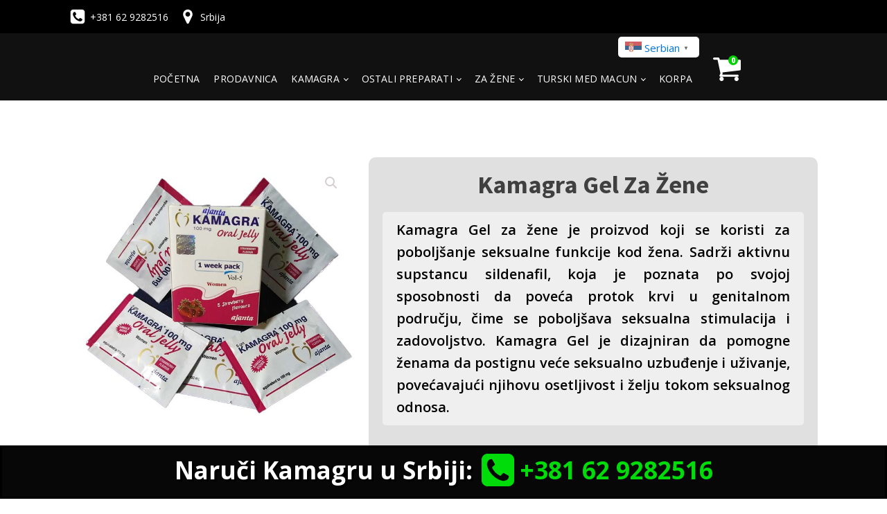

--- FILE ---
content_type: text/html; charset=UTF-8
request_url: https://prodajakamagre.com/product/kamagra-gel-za-zene/
body_size: 115464
content:
<!DOCTYPE html>
<html lang="sr-RS" >
<head>
<meta charset="UTF-8">
<meta name="viewport" content="width=device-width, initial-scale=1.0">
<!-- WP_HEAD() START -->
<link rel="preload" as="style" href="https://fonts.googleapis.com/css?family=Open+Sans:100,200,300,400,500,600,700,800,900|Source+Sans+Pro:100,200,300,400,500,600,700,800,900|Roboto:100,200,300,400,500,600,700,800,900" >
<link rel="stylesheet" href="https://fonts.googleapis.com/css?family=Open+Sans:100,200,300,400,500,600,700,800,900|Source+Sans+Pro:100,200,300,400,500,600,700,800,900|Roboto:100,200,300,400,500,600,700,800,900">
<meta name='robots' content='index, follow, max-image-preview:large, max-snippet:-1, max-video-preview:-1' />

	<!-- This site is optimized with the Yoast SEO plugin v24.7 - https://yoast.com/wordpress/plugins/seo/ -->
	<title>Kamagra Gel Za Žene - Kamagra Prodavnica</title>
	<meta name="description" content="Kamagra Gel za žene je proizvod koji se koristi za poboljšanje seksualne funkcije kod žena. Sadrži aktivnu supstancu sildenafil, koja je poznata po svojoj sposobnosti da poveća protok krvi u genitalnom području" />
	<link rel="canonical" href="https://prodajakamagre.com/product/kamagra-gel-za-zene/" />
	<meta property="og:locale" content="sr_RS" />
	<meta property="og:type" content="article" />
	<meta property="og:title" content="Kamagra Gel Za Žene - Kamagra Prodavnica" />
	<meta property="og:description" content="Kamagra Gel za žene je proizvod koji se koristi za poboljšanje seksualne funkcije kod žena. Sadrži aktivnu supstancu sildenafil, koja je poznata po svojoj sposobnosti da poveća protok krvi u genitalnom području" />
	<meta property="og:url" content="https://prodajakamagre.com/product/kamagra-gel-za-zene/" />
	<meta property="og:site_name" content="Kamagra Prodavnica" />
	<meta property="article:modified_time" content="2025-04-28T22:40:38+00:00" />
	<meta property="og:image" content="https://prodajakamagre.com/wp-content/uploads/2023/04/Kamagra-gel-za-zene.jpg" />
	<meta property="og:image:width" content="650" />
	<meta property="og:image:height" content="650" />
	<meta property="og:image:type" content="image/jpeg" />
	<meta name="twitter:card" content="summary_large_image" />
	<meta name="twitter:label1" content="Procenjeno vreme čitanja" />
	<meta name="twitter:data1" content="3 minuta" />
	<script type="application/ld+json" class="yoast-schema-graph">{"@context":"https://schema.org","@graph":[{"@type":"WebPage","@id":"https://prodajakamagre.com/product/kamagra-gel-za-zene/","url":"https://prodajakamagre.com/product/kamagra-gel-za-zene/","name":"Kamagra Gel Za Žene - Kamagra Prodavnica","isPartOf":{"@id":"https://prodajakamagre.com/#website"},"primaryImageOfPage":{"@id":"https://prodajakamagre.com/product/kamagra-gel-za-zene/#primaryimage"},"image":{"@id":"https://prodajakamagre.com/product/kamagra-gel-za-zene/#primaryimage"},"thumbnailUrl":"https://prodajakamagre.com/wp-content/uploads/2023/04/Kamagra-gel-za-zene.jpg","datePublished":"2023-04-24T09:37:22+00:00","dateModified":"2025-04-28T22:40:38+00:00","description":"Kamagra Gel za žene je proizvod koji se koristi za poboljšanje seksualne funkcije kod žena. Sadrži aktivnu supstancu sildenafil, koja je poznata po svojoj sposobnosti da poveća protok krvi u genitalnom području","breadcrumb":{"@id":"https://prodajakamagre.com/product/kamagra-gel-za-zene/#breadcrumb"},"inLanguage":"sr-RS","potentialAction":[{"@type":"ReadAction","target":["https://prodajakamagre.com/product/kamagra-gel-za-zene/"]}]},{"@type":"ImageObject","inLanguage":"sr-RS","@id":"https://prodajakamagre.com/product/kamagra-gel-za-zene/#primaryimage","url":"https://prodajakamagre.com/wp-content/uploads/2023/04/Kamagra-gel-za-zene.jpg","contentUrl":"https://prodajakamagre.com/wp-content/uploads/2023/04/Kamagra-gel-za-zene.jpg","width":650,"height":650},{"@type":"BreadcrumbList","@id":"https://prodajakamagre.com/product/kamagra-gel-za-zene/#breadcrumb","itemListElement":[{"@type":"ListItem","position":1,"name":"Home","item":"https://prodajakamagre.com/"},{"@type":"ListItem","position":2,"name":"Početna","item":"https://prodajakamagre.com/"},{"@type":"ListItem","position":3,"name":"Kamagra Gel Za Žene"}]},{"@type":"WebSite","@id":"https://prodajakamagre.com/#website","url":"https://prodajakamagre.com/","name":"Kamagra Prodavnica","description":"Prodaja Kamagre preparata za potenciju","potentialAction":[{"@type":"SearchAction","target":{"@type":"EntryPoint","urlTemplate":"https://prodajakamagre.com/?s={search_term_string}"},"query-input":{"@type":"PropertyValueSpecification","valueRequired":true,"valueName":"search_term_string"}}],"inLanguage":"sr-RS"}]}</script>
	<!-- / Yoast SEO plugin. -->


<link rel="alternate" type="application/rss+xml" title="Kamagra Prodavnica &raquo; dovod" href="https://prodajakamagre.com/feed/" />
<link rel="alternate" type="application/rss+xml" title="Kamagra Prodavnica &raquo; dovod komentara" href="https://prodajakamagre.com/comments/feed/" />
<link rel="alternate" type="application/rss+xml" title="Kamagra Prodavnica &raquo; dovod komentara na Kamagra Gel Za Žene" href="https://prodajakamagre.com/product/kamagra-gel-za-zene/feed/" />
<link rel="alternate" title="oEmbed (JSON)" type="application/json+oembed" href="https://prodajakamagre.com/wp-json/oembed/1.0/embed?url=https%3A%2F%2Fprodajakamagre.com%2Fproduct%2Fkamagra-gel-za-zene%2F" />
<link rel="alternate" title="oEmbed (XML)" type="text/xml+oembed" href="https://prodajakamagre.com/wp-json/oembed/1.0/embed?url=https%3A%2F%2Fprodajakamagre.com%2Fproduct%2Fkamagra-gel-za-zene%2F&#038;format=xml" />
<style id='wp-img-auto-sizes-contain-inline-css'>
img:is([sizes=auto i],[sizes^="auto," i]){contain-intrinsic-size:3000px 1500px}
/*# sourceURL=wp-img-auto-sizes-contain-inline-css */
</style>
<style id='wp-block-library-inline-css'>
:root{--wp-block-synced-color:#7a00df;--wp-block-synced-color--rgb:122,0,223;--wp-bound-block-color:var(--wp-block-synced-color);--wp-editor-canvas-background:#ddd;--wp-admin-theme-color:#007cba;--wp-admin-theme-color--rgb:0,124,186;--wp-admin-theme-color-darker-10:#006ba1;--wp-admin-theme-color-darker-10--rgb:0,107,160.5;--wp-admin-theme-color-darker-20:#005a87;--wp-admin-theme-color-darker-20--rgb:0,90,135;--wp-admin-border-width-focus:2px}@media (min-resolution:192dpi){:root{--wp-admin-border-width-focus:1.5px}}.wp-element-button{cursor:pointer}:root .has-very-light-gray-background-color{background-color:#eee}:root .has-very-dark-gray-background-color{background-color:#313131}:root .has-very-light-gray-color{color:#eee}:root .has-very-dark-gray-color{color:#313131}:root .has-vivid-green-cyan-to-vivid-cyan-blue-gradient-background{background:linear-gradient(135deg,#00d084,#0693e3)}:root .has-purple-crush-gradient-background{background:linear-gradient(135deg,#34e2e4,#4721fb 50%,#ab1dfe)}:root .has-hazy-dawn-gradient-background{background:linear-gradient(135deg,#faaca8,#dad0ec)}:root .has-subdued-olive-gradient-background{background:linear-gradient(135deg,#fafae1,#67a671)}:root .has-atomic-cream-gradient-background{background:linear-gradient(135deg,#fdd79a,#004a59)}:root .has-nightshade-gradient-background{background:linear-gradient(135deg,#330968,#31cdcf)}:root .has-midnight-gradient-background{background:linear-gradient(135deg,#020381,#2874fc)}:root{--wp--preset--font-size--normal:16px;--wp--preset--font-size--huge:42px}.has-regular-font-size{font-size:1em}.has-larger-font-size{font-size:2.625em}.has-normal-font-size{font-size:var(--wp--preset--font-size--normal)}.has-huge-font-size{font-size:var(--wp--preset--font-size--huge)}.has-text-align-center{text-align:center}.has-text-align-left{text-align:left}.has-text-align-right{text-align:right}.has-fit-text{white-space:nowrap!important}#end-resizable-editor-section{display:none}.aligncenter{clear:both}.items-justified-left{justify-content:flex-start}.items-justified-center{justify-content:center}.items-justified-right{justify-content:flex-end}.items-justified-space-between{justify-content:space-between}.screen-reader-text{border:0;clip-path:inset(50%);height:1px;margin:-1px;overflow:hidden;padding:0;position:absolute;width:1px;word-wrap:normal!important}.screen-reader-text:focus{background-color:#ddd;clip-path:none;color:#444;display:block;font-size:1em;height:auto;left:5px;line-height:normal;padding:15px 23px 14px;text-decoration:none;top:5px;width:auto;z-index:100000}html :where(.has-border-color){border-style:solid}html :where([style*=border-top-color]){border-top-style:solid}html :where([style*=border-right-color]){border-right-style:solid}html :where([style*=border-bottom-color]){border-bottom-style:solid}html :where([style*=border-left-color]){border-left-style:solid}html :where([style*=border-width]){border-style:solid}html :where([style*=border-top-width]){border-top-style:solid}html :where([style*=border-right-width]){border-right-style:solid}html :where([style*=border-bottom-width]){border-bottom-style:solid}html :where([style*=border-left-width]){border-left-style:solid}html :where(img[class*=wp-image-]){height:auto;max-width:100%}:where(figure){margin:0 0 1em}html :where(.is-position-sticky){--wp-admin--admin-bar--position-offset:var(--wp-admin--admin-bar--height,0px)}@media screen and (max-width:600px){html :where(.is-position-sticky){--wp-admin--admin-bar--position-offset:0px}}
/*# sourceURL=/wp-includes/css/dist/block-library/common.min.css */
</style>
<style id='classic-theme-styles-inline-css'>
/*! This file is auto-generated */
.wp-block-button__link{color:#fff;background-color:#32373c;border-radius:9999px;box-shadow:none;text-decoration:none;padding:calc(.667em + 2px) calc(1.333em + 2px);font-size:1.125em}.wp-block-file__button{background:#32373c;color:#fff;text-decoration:none}
/*# sourceURL=/wp-includes/css/classic-themes.min.css */
</style>
<style id='global-styles-inline-css'>
:root{--wp--preset--aspect-ratio--square: 1;--wp--preset--aspect-ratio--4-3: 4/3;--wp--preset--aspect-ratio--3-4: 3/4;--wp--preset--aspect-ratio--3-2: 3/2;--wp--preset--aspect-ratio--2-3: 2/3;--wp--preset--aspect-ratio--16-9: 16/9;--wp--preset--aspect-ratio--9-16: 9/16;--wp--preset--color--black: #000000;--wp--preset--color--cyan-bluish-gray: #abb8c3;--wp--preset--color--white: #ffffff;--wp--preset--color--pale-pink: #f78da7;--wp--preset--color--vivid-red: #cf2e2e;--wp--preset--color--luminous-vivid-orange: #ff6900;--wp--preset--color--luminous-vivid-amber: #fcb900;--wp--preset--color--light-green-cyan: #7bdcb5;--wp--preset--color--vivid-green-cyan: #00d084;--wp--preset--color--pale-cyan-blue: #8ed1fc;--wp--preset--color--vivid-cyan-blue: #0693e3;--wp--preset--color--vivid-purple: #9b51e0;--wp--preset--color--foreground: #000000;--wp--preset--color--background: #ffffff;--wp--preset--color--primary: #1a4548;--wp--preset--color--secondary: #ffe2c7;--wp--preset--color--tertiary: #F6F6F6;--wp--preset--gradient--vivid-cyan-blue-to-vivid-purple: linear-gradient(135deg,rgb(6,147,227) 0%,rgb(155,81,224) 100%);--wp--preset--gradient--light-green-cyan-to-vivid-green-cyan: linear-gradient(135deg,rgb(122,220,180) 0%,rgb(0,208,130) 100%);--wp--preset--gradient--luminous-vivid-amber-to-luminous-vivid-orange: linear-gradient(135deg,rgb(252,185,0) 0%,rgb(255,105,0) 100%);--wp--preset--gradient--luminous-vivid-orange-to-vivid-red: linear-gradient(135deg,rgb(255,105,0) 0%,rgb(207,46,46) 100%);--wp--preset--gradient--very-light-gray-to-cyan-bluish-gray: linear-gradient(135deg,rgb(238,238,238) 0%,rgb(169,184,195) 100%);--wp--preset--gradient--cool-to-warm-spectrum: linear-gradient(135deg,rgb(74,234,220) 0%,rgb(151,120,209) 20%,rgb(207,42,186) 40%,rgb(238,44,130) 60%,rgb(251,105,98) 80%,rgb(254,248,76) 100%);--wp--preset--gradient--blush-light-purple: linear-gradient(135deg,rgb(255,206,236) 0%,rgb(152,150,240) 100%);--wp--preset--gradient--blush-bordeaux: linear-gradient(135deg,rgb(254,205,165) 0%,rgb(254,45,45) 50%,rgb(107,0,62) 100%);--wp--preset--gradient--luminous-dusk: linear-gradient(135deg,rgb(255,203,112) 0%,rgb(199,81,192) 50%,rgb(65,88,208) 100%);--wp--preset--gradient--pale-ocean: linear-gradient(135deg,rgb(255,245,203) 0%,rgb(182,227,212) 50%,rgb(51,167,181) 100%);--wp--preset--gradient--electric-grass: linear-gradient(135deg,rgb(202,248,128) 0%,rgb(113,206,126) 100%);--wp--preset--gradient--midnight: linear-gradient(135deg,rgb(2,3,129) 0%,rgb(40,116,252) 100%);--wp--preset--gradient--vertical-secondary-to-tertiary: linear-gradient(to bottom,var(--wp--preset--color--secondary) 0%,var(--wp--preset--color--tertiary) 100%);--wp--preset--gradient--vertical-secondary-to-background: linear-gradient(to bottom,var(--wp--preset--color--secondary) 0%,var(--wp--preset--color--background) 100%);--wp--preset--gradient--vertical-tertiary-to-background: linear-gradient(to bottom,var(--wp--preset--color--tertiary) 0%,var(--wp--preset--color--background) 100%);--wp--preset--gradient--diagonal-primary-to-foreground: linear-gradient(to bottom right,var(--wp--preset--color--primary) 0%,var(--wp--preset--color--foreground) 100%);--wp--preset--gradient--diagonal-secondary-to-background: linear-gradient(to bottom right,var(--wp--preset--color--secondary) 50%,var(--wp--preset--color--background) 50%);--wp--preset--gradient--diagonal-background-to-secondary: linear-gradient(to bottom right,var(--wp--preset--color--background) 50%,var(--wp--preset--color--secondary) 50%);--wp--preset--gradient--diagonal-tertiary-to-background: linear-gradient(to bottom right,var(--wp--preset--color--tertiary) 50%,var(--wp--preset--color--background) 50%);--wp--preset--gradient--diagonal-background-to-tertiary: linear-gradient(to bottom right,var(--wp--preset--color--background) 50%,var(--wp--preset--color--tertiary) 50%);--wp--preset--font-size--small: 1rem;--wp--preset--font-size--medium: 1.125rem;--wp--preset--font-size--large: 1.75rem;--wp--preset--font-size--x-large: clamp(1.75rem, 3vw, 2.25rem);--wp--preset--font-family--system-font: -apple-system,BlinkMacSystemFont,"Segoe UI",Roboto,Oxygen-Sans,Ubuntu,Cantarell,"Helvetica Neue",sans-serif;--wp--preset--font-family--source-serif-pro: "Source Serif Pro", serif;--wp--preset--font-family--inter: "Inter", sans-serif;--wp--preset--font-family--cardo: Cardo;--wp--preset--spacing--20: 0.44rem;--wp--preset--spacing--30: 0.67rem;--wp--preset--spacing--40: 1rem;--wp--preset--spacing--50: 1.5rem;--wp--preset--spacing--60: 2.25rem;--wp--preset--spacing--70: 3.38rem;--wp--preset--spacing--80: 5.06rem;--wp--preset--shadow--natural: 6px 6px 9px rgba(0, 0, 0, 0.2);--wp--preset--shadow--deep: 12px 12px 50px rgba(0, 0, 0, 0.4);--wp--preset--shadow--sharp: 6px 6px 0px rgba(0, 0, 0, 0.2);--wp--preset--shadow--outlined: 6px 6px 0px -3px rgb(255, 255, 255), 6px 6px rgb(0, 0, 0);--wp--preset--shadow--crisp: 6px 6px 0px rgb(0, 0, 0);--wp--custom--spacing--small: max(1.25rem, 5vw);--wp--custom--spacing--medium: clamp(2rem, 8vw, calc(4 * var(--wp--style--block-gap)));--wp--custom--spacing--large: clamp(4rem, 10vw, 8rem);--wp--custom--spacing--outer: var(--wp--custom--spacing--small, 1.25rem);--wp--custom--typography--font-size--huge: clamp(2.25rem, 4vw, 2.75rem);--wp--custom--typography--font-size--gigantic: clamp(2.75rem, 6vw, 3.25rem);--wp--custom--typography--font-size--colossal: clamp(3.25rem, 8vw, 6.25rem);--wp--custom--typography--line-height--tiny: 1.15;--wp--custom--typography--line-height--small: 1.2;--wp--custom--typography--line-height--medium: 1.4;--wp--custom--typography--line-height--normal: 1.6;}:root :where(.is-layout-flow) > :first-child{margin-block-start: 0;}:root :where(.is-layout-flow) > :last-child{margin-block-end: 0;}:root :where(.is-layout-flow) > *{margin-block-start: 1.5rem;margin-block-end: 0;}:root :where(.is-layout-constrained) > :first-child{margin-block-start: 0;}:root :where(.is-layout-constrained) > :last-child{margin-block-end: 0;}:root :where(.is-layout-constrained) > *{margin-block-start: 1.5rem;margin-block-end: 0;}:root :where(.is-layout-flex){gap: 1.5rem;}:root :where(.is-layout-grid){gap: 1.5rem;}body .is-layout-flex{display: flex;}.is-layout-flex{flex-wrap: wrap;align-items: center;}.is-layout-flex > :is(*, div){margin: 0;}body .is-layout-grid{display: grid;}.is-layout-grid > :is(*, div){margin: 0;}.has-black-color{color: var(--wp--preset--color--black) !important;}.has-cyan-bluish-gray-color{color: var(--wp--preset--color--cyan-bluish-gray) !important;}.has-white-color{color: var(--wp--preset--color--white) !important;}.has-pale-pink-color{color: var(--wp--preset--color--pale-pink) !important;}.has-vivid-red-color{color: var(--wp--preset--color--vivid-red) !important;}.has-luminous-vivid-orange-color{color: var(--wp--preset--color--luminous-vivid-orange) !important;}.has-luminous-vivid-amber-color{color: var(--wp--preset--color--luminous-vivid-amber) !important;}.has-light-green-cyan-color{color: var(--wp--preset--color--light-green-cyan) !important;}.has-vivid-green-cyan-color{color: var(--wp--preset--color--vivid-green-cyan) !important;}.has-pale-cyan-blue-color{color: var(--wp--preset--color--pale-cyan-blue) !important;}.has-vivid-cyan-blue-color{color: var(--wp--preset--color--vivid-cyan-blue) !important;}.has-vivid-purple-color{color: var(--wp--preset--color--vivid-purple) !important;}.has-black-background-color{background-color: var(--wp--preset--color--black) !important;}.has-cyan-bluish-gray-background-color{background-color: var(--wp--preset--color--cyan-bluish-gray) !important;}.has-white-background-color{background-color: var(--wp--preset--color--white) !important;}.has-pale-pink-background-color{background-color: var(--wp--preset--color--pale-pink) !important;}.has-vivid-red-background-color{background-color: var(--wp--preset--color--vivid-red) !important;}.has-luminous-vivid-orange-background-color{background-color: var(--wp--preset--color--luminous-vivid-orange) !important;}.has-luminous-vivid-amber-background-color{background-color: var(--wp--preset--color--luminous-vivid-amber) !important;}.has-light-green-cyan-background-color{background-color: var(--wp--preset--color--light-green-cyan) !important;}.has-vivid-green-cyan-background-color{background-color: var(--wp--preset--color--vivid-green-cyan) !important;}.has-pale-cyan-blue-background-color{background-color: var(--wp--preset--color--pale-cyan-blue) !important;}.has-vivid-cyan-blue-background-color{background-color: var(--wp--preset--color--vivid-cyan-blue) !important;}.has-vivid-purple-background-color{background-color: var(--wp--preset--color--vivid-purple) !important;}.has-black-border-color{border-color: var(--wp--preset--color--black) !important;}.has-cyan-bluish-gray-border-color{border-color: var(--wp--preset--color--cyan-bluish-gray) !important;}.has-white-border-color{border-color: var(--wp--preset--color--white) !important;}.has-pale-pink-border-color{border-color: var(--wp--preset--color--pale-pink) !important;}.has-vivid-red-border-color{border-color: var(--wp--preset--color--vivid-red) !important;}.has-luminous-vivid-orange-border-color{border-color: var(--wp--preset--color--luminous-vivid-orange) !important;}.has-luminous-vivid-amber-border-color{border-color: var(--wp--preset--color--luminous-vivid-amber) !important;}.has-light-green-cyan-border-color{border-color: var(--wp--preset--color--light-green-cyan) !important;}.has-vivid-green-cyan-border-color{border-color: var(--wp--preset--color--vivid-green-cyan) !important;}.has-pale-cyan-blue-border-color{border-color: var(--wp--preset--color--pale-cyan-blue) !important;}.has-vivid-cyan-blue-border-color{border-color: var(--wp--preset--color--vivid-cyan-blue) !important;}.has-vivid-purple-border-color{border-color: var(--wp--preset--color--vivid-purple) !important;}.has-vivid-cyan-blue-to-vivid-purple-gradient-background{background: var(--wp--preset--gradient--vivid-cyan-blue-to-vivid-purple) !important;}.has-light-green-cyan-to-vivid-green-cyan-gradient-background{background: var(--wp--preset--gradient--light-green-cyan-to-vivid-green-cyan) !important;}.has-luminous-vivid-amber-to-luminous-vivid-orange-gradient-background{background: var(--wp--preset--gradient--luminous-vivid-amber-to-luminous-vivid-orange) !important;}.has-luminous-vivid-orange-to-vivid-red-gradient-background{background: var(--wp--preset--gradient--luminous-vivid-orange-to-vivid-red) !important;}.has-very-light-gray-to-cyan-bluish-gray-gradient-background{background: var(--wp--preset--gradient--very-light-gray-to-cyan-bluish-gray) !important;}.has-cool-to-warm-spectrum-gradient-background{background: var(--wp--preset--gradient--cool-to-warm-spectrum) !important;}.has-blush-light-purple-gradient-background{background: var(--wp--preset--gradient--blush-light-purple) !important;}.has-blush-bordeaux-gradient-background{background: var(--wp--preset--gradient--blush-bordeaux) !important;}.has-luminous-dusk-gradient-background{background: var(--wp--preset--gradient--luminous-dusk) !important;}.has-pale-ocean-gradient-background{background: var(--wp--preset--gradient--pale-ocean) !important;}.has-electric-grass-gradient-background{background: var(--wp--preset--gradient--electric-grass) !important;}.has-midnight-gradient-background{background: var(--wp--preset--gradient--midnight) !important;}.has-small-font-size{font-size: var(--wp--preset--font-size--small) !important;}.has-medium-font-size{font-size: var(--wp--preset--font-size--medium) !important;}.has-large-font-size{font-size: var(--wp--preset--font-size--large) !important;}.has-x-large-font-size{font-size: var(--wp--preset--font-size--x-large) !important;}
.woocommerce .woocommerce-error .button, .woocommerce .woocommerce-info .button, .woocommerce .woocommerce-message .button, .woocommerce-page .woocommerce-error .button, .woocommerce-page .woocommerce-info .button, .woocommerce-page .woocommerce-message .button {
display: none;
}
/*# sourceURL=global-styles-inline-css */
</style>
<style id='wp-block-template-skip-link-inline-css'>

		.skip-link.screen-reader-text {
			border: 0;
			clip-path: inset(50%);
			height: 1px;
			margin: -1px;
			overflow: hidden;
			padding: 0;
			position: absolute !important;
			width: 1px;
			word-wrap: normal !important;
		}

		.skip-link.screen-reader-text:focus {
			background-color: #eee;
			clip-path: none;
			color: #444;
			display: block;
			font-size: 1em;
			height: auto;
			left: 5px;
			line-height: normal;
			padding: 15px 23px 14px;
			text-decoration: none;
			top: 5px;
			width: auto;
			z-index: 100000;
		}
/*# sourceURL=wp-block-template-skip-link-inline-css */
</style>
<link rel='stylesheet' id='oxygen-css' href='https://prodajakamagre.com/wp-content/plugins/oxygen/component-framework/oxygen.css?ver=4.9.1' media='all' />
<link rel='stylesheet' id='photoswipe-css' href='https://prodajakamagre.com/wp-content/plugins/woocommerce/assets/css/photoswipe/photoswipe.min.css?ver=9.7.2' media='all' />
<link rel='stylesheet' id='photoswipe-default-skin-css' href='https://prodajakamagre.com/wp-content/plugins/woocommerce/assets/css/photoswipe/default-skin/default-skin.min.css?ver=9.7.2' media='all' />
<link rel='stylesheet' id='woocommerce-layout-css' href='https://prodajakamagre.com/wp-content/plugins/woocommerce/assets/css/woocommerce-layout.css?ver=9.7.2' media='all' />
<link rel='stylesheet' id='woocommerce-smallscreen-css' href='https://prodajakamagre.com/wp-content/plugins/woocommerce/assets/css/woocommerce-smallscreen.css?ver=9.7.2' media='only screen and (max-width: 768px)' />
<link rel='stylesheet' id='woocommerce-general-css' href='https://prodajakamagre.com/wp-content/plugins/woocommerce/assets/css/woocommerce.css?ver=9.7.2' media='all' />
<link rel='stylesheet' id='woocommerce-blocktheme-css' href='https://prodajakamagre.com/wp-content/plugins/woocommerce/assets/css/woocommerce-blocktheme.css?ver=9.7.2' media='all' />
<style id='woocommerce-inline-inline-css'>
.woocommerce form .form-row .required { visibility: visible; }
/*# sourceURL=woocommerce-inline-inline-css */
</style>
<link rel='stylesheet' id='woo-multi-currency-css' href='https://prodajakamagre.com/wp-content/plugins/woo-multi-currency/css/woo-multi-currency.min.css?ver=2.2.6' media='all' />
<style id='woo-multi-currency-inline-css'>
.woo-multi-currency .wmc-list-currencies .wmc-currency.wmc-active,.woo-multi-currency .wmc-list-currencies .wmc-currency:hover {background: #f78080 !important;}
		.woo-multi-currency .wmc-list-currencies .wmc-currency,.woo-multi-currency .wmc-title, .woo-multi-currency.wmc-price-switcher a {background: #212121 !important;}
		.woo-multi-currency .wmc-title, .woo-multi-currency .wmc-list-currencies .wmc-currency span,.woo-multi-currency .wmc-list-currencies .wmc-currency a,.woo-multi-currency.wmc-price-switcher a {color: #ffffff !important;}.woo-multi-currency.wmc-shortcode .wmc-currency{background-color:#ffffff;color:#212121}.woo-multi-currency.wmc-shortcode .wmc-currency.wmc-active,.woo-multi-currency.wmc-shortcode .wmc-current-currency{background-color:#ffffff;color:#212121}.woo-multi-currency.wmc-shortcode.vertical-currency-symbols-circle:not(.wmc-currency-trigger-click) .wmc-currency-wrapper:hover .wmc-sub-currency,.woo-multi-currency.wmc-shortcode.vertical-currency-symbols-circle.wmc-currency-trigger-click .wmc-sub-currency{animation: height_slide 000ms;}@keyframes height_slide {0% {height: 0;} 100% {height: 000%;} }
/*# sourceURL=woo-multi-currency-inline-css */
</style>
<link rel='stylesheet' id='wmc-flags-css' href='https://prodajakamagre.com/wp-content/plugins/woo-multi-currency/css/flags-64.min.css?ver=2.2.6' media='all' />
<link rel='stylesheet' id='brands-styles-css' href='https://prodajakamagre.com/wp-content/plugins/woocommerce/assets/css/brands.css?ver=9.7.2' media='all' />
<script src="https://prodajakamagre.com/wp-includes/js/jquery/jquery.min.js?ver=3.7.1" id="jquery-core-js"></script>
<script src="https://prodajakamagre.com/wp-content/plugins/woocommerce/assets/js/jquery-blockui/jquery.blockUI.min.js?ver=2.7.0-wc.9.7.2" id="jquery-blockui-js" defer data-wp-strategy="defer"></script>
<script id="wc-add-to-cart-js-extra">
var wc_add_to_cart_params = {"ajax_url":"/wp-admin/admin-ajax.php","wc_ajax_url":"/?wc-ajax=%%endpoint%%","i18n_view_cart":"Pregled korpe","cart_url":"https://prodajakamagre.com/cart/","is_cart":"","cart_redirect_after_add":"yes"};
//# sourceURL=wc-add-to-cart-js-extra
</script>
<script src="https://prodajakamagre.com/wp-content/plugins/woocommerce/assets/js/frontend/add-to-cart.min.js?ver=9.7.2" id="wc-add-to-cart-js" defer data-wp-strategy="defer"></script>
<script src="https://prodajakamagre.com/wp-content/plugins/woocommerce/assets/js/zoom/jquery.zoom.min.js?ver=1.7.21-wc.9.7.2" id="zoom-js" defer data-wp-strategy="defer"></script>
<script src="https://prodajakamagre.com/wp-content/plugins/woocommerce/assets/js/flexslider/jquery.flexslider.min.js?ver=2.7.2-wc.9.7.2" id="flexslider-js" defer data-wp-strategy="defer"></script>
<script src="https://prodajakamagre.com/wp-content/plugins/woocommerce/assets/js/photoswipe/photoswipe.min.js?ver=4.1.1-wc.9.7.2" id="photoswipe-js" defer data-wp-strategy="defer"></script>
<script src="https://prodajakamagre.com/wp-content/plugins/woocommerce/assets/js/photoswipe/photoswipe-ui-default.min.js?ver=4.1.1-wc.9.7.2" id="photoswipe-ui-default-js" defer data-wp-strategy="defer"></script>
<script id="wc-single-product-js-extra">
var wc_single_product_params = {"i18n_required_rating_text":"Ocenite","i18n_rating_options":["1 of 5 stars","2 of 5 stars","3 of 5 stars","4 of 5 stars","5 of 5 stars"],"i18n_product_gallery_trigger_text":"View full-screen image gallery","review_rating_required":"yes","flexslider":{"rtl":false,"animation":"slide","smoothHeight":true,"directionNav":false,"controlNav":"thumbnails","slideshow":false,"animationSpeed":500,"animationLoop":false,"allowOneSlide":false,"touch":false},"zoom_enabled":"1","zoom_options":[],"photoswipe_enabled":"1","photoswipe_options":{"shareEl":false,"closeOnScroll":false,"history":false,"hideAnimationDuration":0,"showAnimationDuration":0},"flexslider_enabled":"1"};
//# sourceURL=wc-single-product-js-extra
</script>
<script src="https://prodajakamagre.com/wp-content/plugins/woocommerce/assets/js/frontend/single-product.min.js?ver=9.7.2" id="wc-single-product-js" defer data-wp-strategy="defer"></script>
<script src="https://prodajakamagre.com/wp-content/plugins/woocommerce/assets/js/js-cookie/js.cookie.min.js?ver=2.1.4-wc.9.7.2" id="js-cookie-js" defer data-wp-strategy="defer"></script>
<script id="woocommerce-js-extra">
var woocommerce_params = {"ajax_url":"/wp-admin/admin-ajax.php","wc_ajax_url":"/?wc-ajax=%%endpoint%%","i18n_password_show":"Show password","i18n_password_hide":"Hide password"};
//# sourceURL=woocommerce-js-extra
</script>
<script src="https://prodajakamagre.com/wp-content/plugins/woocommerce/assets/js/frontend/woocommerce.min.js?ver=9.7.2" id="woocommerce-js" defer data-wp-strategy="defer"></script>
<script id="woo-multi-currency-js-extra">
var wooMultiCurrencyParams = {"enableCacheCompatible":"0","ajaxUrl":"https://prodajakamagre.com/wp-admin/admin-ajax.php","extra_params":[],"current_currency":"RSD"};
//# sourceURL=woo-multi-currency-js-extra
</script>
<script src="https://prodajakamagre.com/wp-content/plugins/woo-multi-currency/js/woo-multi-currency.min.js?ver=2.2.6" id="woo-multi-currency-js"></script>
<link rel="https://api.w.org/" href="https://prodajakamagre.com/wp-json/" /><link rel="alternate" title="JSON" type="application/json" href="https://prodajakamagre.com/wp-json/wp/v2/product/383" /><link rel="EditURI" type="application/rsd+xml" title="RSD" href="https://prodajakamagre.com/xmlrpc.php?rsd" />
<meta name="generator" content="WordPress 6.9" />
<meta name="generator" content="WooCommerce 9.7.2" />
<link rel='shortlink' href='https://prodajakamagre.com/?p=383' />
	<noscript><style>.woocommerce-product-gallery{ opacity: 1 !important; }</style></noscript>
	<style class='wp-fonts-local'>
@font-face{font-family:"Source Serif Pro";font-style:normal;font-weight:200 900;font-display:fallback;src:url('https://prodajakamagre.com/wp-content/themes/oxygen-is-not-a-theme/assets/fonts/source-serif-pro/SourceSerif4Variable-Roman.ttf.woff2') format('woff2');font-stretch:normal;}
@font-face{font-family:"Source Serif Pro";font-style:italic;font-weight:200 900;font-display:fallback;src:url('https://prodajakamagre.com/wp-content/themes/oxygen-is-not-a-theme/assets/fonts/source-serif-pro/SourceSerif4Variable-Italic.ttf.woff2') format('woff2');font-stretch:normal;}
@font-face{font-family:Inter;font-style:normal;font-weight:300 900;font-display:fallback;src:url('https://prodajakamagre.com/wp-content/plugins/woocommerce/assets/fonts/Inter-VariableFont_slnt,wght.woff2') format('woff2');font-stretch:normal;}
@font-face{font-family:Cardo;font-style:normal;font-weight:400;font-display:fallback;src:url('https://prodajakamagre.com/wp-content/plugins/woocommerce/assets/fonts/cardo_normal_400.woff2') format('woff2');}
</style>
<link rel='stylesheet' id='oxygen-cache-86-css' href='//prodajakamagre.com/wp-content/uploads/oxygen/css/86.css?cache=1748222601&#038;ver=6.9' media='all' />
<link rel='stylesheet' id='oxygen-cache-87-css' href='//prodajakamagre.com/wp-content/uploads/oxygen/css/87.css?cache=1748222516&#038;ver=6.9' media='all' />
<link rel='stylesheet' id='oxygen-universal-styles-css' href='//prodajakamagre.com/wp-content/uploads/oxygen/css/universal.css?cache=1755349151&#038;ver=6.9' media='all' />
<!-- END OF WP_HEAD() -->
</head>
<body class="wp-singular product-template-default single single-product postid-383 wp-embed-responsive wp-theme-oxygen-is-not-a-theme  theme-oxygen-is-not-a-theme oxygen-body rstr-auto transliteration-auto auto woocommerce woocommerce-page woocommerce-uses-block-theme woocommerce-block-theme-has-button-styles woocommerce-no-js woocommerce-multi-currency-RSD" >




						<header id="_header-233-86" class="oxy-header-wrapper oxy-sticky-header oxy-overlay-header oxy-header" ><div id="_header_row-234-86" class="oxygen-hide-in-sticky oxy-header-row" ><div class="oxy-header-container"><div id="_header_left-235-86" class="oxy-header-left" ><div id="fancy_icon-236-86" class="ct-fancy-icon winery-heading-3-icon" ><svg id="svg-fancy_icon-236-86"><use xlink:href="#FontAwesomeicon-phone-square"></use></svg></div><div id="text_block-237-86" class="ct-text-block winery-header-3-text" >+381 62 9282516<br></div><div id="fancy_icon-238-86" class="ct-fancy-icon winery-heading-3-icon" ><svg id="svg-fancy_icon-238-86"><use xlink:href="#FontAwesomeicon-map-marker"></use></svg></div><div id="text_block-239-86" class="ct-text-block winery-header-3-text" >Srbija</div></div><div id="_header_center-240-86" class="oxy-header-center" ></div><div id="_header_right-241-86" class="oxy-header-right" ></div></div></div><div id="_header_row-242-86" class="oxy-header-row" ><div class="oxy-header-container"><div id="_header_left-243-86" class="oxy-header-left" ></div><div id="_header_center-244-86" class="oxy-header-center" ><div id="code_block-245-86" class="ct-code-block" ><div class="gtranslate_wrapper" id="gt-wrapper-22336648"></div></div><div id="div_block-246-86" class="ct-div-block" ><div id="text_block-247-86" class="ct-text-block" >Meni</div><div id="code_block-248-86" class="ct-code-block" ><div class="gtranslate_wrapper" id="gt-wrapper-29808669"></div></div><nav id="_nav_menu-249-86" class="oxy-nav-menu oxy-nav-menu-dropdowns oxy-nav-menu-dropdown-arrow oxy-nav-menu-responsive-dropdowns" ><div class='oxy-menu-toggle'><div class='oxy-nav-menu-hamburger-wrap'><div class='oxy-nav-menu-hamburger'><div class='oxy-nav-menu-hamburger-line'></div><div class='oxy-nav-menu-hamburger-line'></div><div class='oxy-nav-menu-hamburger-line'></div></div></div></div><div class="menu-main-container"><ul id="menu-main" class="oxy-nav-menu-list"><li id="menu-item-109" class="menu-item menu-item-type-custom menu-item-object-custom menu-item-109"><a href="https://prodajakamagre.rs">Početna</a></li>
<li id="menu-item-5934" class="menu-item menu-item-type-custom menu-item-object-custom menu-item-home menu-item-5934"><a href="https://prodajakamagre.com">Prodavnica</a></li>
<li id="menu-item-441" class="menu-item menu-item-type-custom menu-item-object-custom current-menu-ancestor current-menu-parent menu-item-has-children menu-item-441"><a href="https://originalkamagra.rs">Kamagra</a>
<ul class="sub-menu">
	<li id="menu-item-442" class="menu-item menu-item-type-custom menu-item-object-custom menu-item-442"><a href="https://prodajakamagre.com/product/kamagra-gel/">Kamagra Gel</a></li>
	<li id="menu-item-443" class="menu-item menu-item-type-custom menu-item-object-custom menu-item-443"><a href="https://prodajakamagre.com/product/kamagra-sumece-tablete/">Šumeće</a></li>
	<li id="menu-item-444" class="menu-item menu-item-type-custom menu-item-object-custom menu-item-444"><a href="https://prodajakamagre.com/product/super-kamagra-tablete/">Super Kamagra</a></li>
	<li id="menu-item-445" class="menu-item menu-item-type-custom menu-item-object-custom menu-item-445"><a href="https://prodajakamagre.com/product/kamagra-gold/">Kamagra Gold</a></li>
	<li id="menu-item-446" class="menu-item menu-item-type-custom menu-item-object-custom menu-item-446"><a href="https://prodajakamagre.com/product/kamagra-bombone/">Kamagra Bombone</a></li>
	<li id="menu-item-447" class="menu-item menu-item-type-custom menu-item-object-custom current-menu-item menu-item-447"><a href="https://prodajakamagre.com/product/kamagra-gel-za-zene/" aria-current="page">Gel za žene</a></li>
</ul>
</li>
<li id="menu-item-448" class="menu-item menu-item-type-custom menu-item-object-custom menu-item-has-children menu-item-448"><a href="#">Ostali preparati</a>
<ul class="sub-menu">
	<li id="menu-item-459" class="menu-item menu-item-type-custom menu-item-object-custom menu-item-459"><a href="https://prodajakamagre.com/product/vidalista-black-80/">Vidalista Black 80</a></li>
	<li id="menu-item-458" class="menu-item menu-item-type-custom menu-item-object-custom menu-item-458"><a href="https://prodajakamagre.com/product/cenforce-200/">Cenforce-200</a></li>
	<li id="menu-item-457" class="menu-item menu-item-type-custom menu-item-object-custom menu-item-457"><a href="https://prodajakamagre.com/product/cenforce-d/">Cenforce-D</a></li>
	<li id="menu-item-456" class="menu-item menu-item-type-custom menu-item-object-custom menu-item-456"><a href="https://prodajakamagre.com/product/tadarise-pro-40/">Tadarise pro 40</a></li>
	<li id="menu-item-455" class="menu-item menu-item-type-custom menu-item-object-custom menu-item-455"><a href="https://prodajakamagre.com/product/vilitra-40mg/">Vilitra 40mg</a></li>
	<li id="menu-item-454" class="menu-item menu-item-type-custom menu-item-object-custom menu-item-454"><a href="https://prodajakamagre.com/product/cenforce-150/">Cenforce 150</a></li>
	<li id="menu-item-460" class="menu-item menu-item-type-custom menu-item-object-custom menu-item-460"><a href="https://prodajakamagre.com/product/vidalista-80/">Vidalista 80</a></li>
	<li id="menu-item-453" class="menu-item menu-item-type-custom menu-item-object-custom menu-item-453"><a href="https://prodajakamagre.com/product/cobra-120/">Cobra 120</a></li>
	<li id="menu-item-452" class="menu-item menu-item-type-custom menu-item-object-custom menu-item-452"><a href="https://prodajakamagre.com/product/p-force-fort-150/">P-Force Fort 150</a></li>
	<li id="menu-item-451" class="menu-item menu-item-type-custom menu-item-object-custom menu-item-451"><a href="https://prodajakamagre.com/product/vidalista-60mg/">Vidalista 60mg</a></li>
	<li id="menu-item-450" class="menu-item menu-item-type-custom menu-item-object-custom menu-item-450"><a href="https://prodajakamagre.com/product/super-vikalis-vx/">Super Vikalis VX</a></li>
	<li id="menu-item-449" class="menu-item menu-item-type-custom menu-item-object-custom menu-item-449"><a href="https://prodajakamagre.com/product/biljni-cialis/">Biljni Cialis</a></li>
</ul>
</li>
<li id="menu-item-461" class="menu-item menu-item-type-custom menu-item-object-custom current-menu-ancestor current-menu-parent menu-item-has-children menu-item-461"><a href="#">Za Žene</a>
<ul class="sub-menu">
	<li id="menu-item-463" class="menu-item menu-item-type-custom menu-item-object-custom menu-item-463"><a href="https://prodajakamagre.com/product/spanska-musica/">Španska Mušica</a></li>
	<li id="menu-item-465" class="menu-item menu-item-type-custom menu-item-object-custom menu-item-465"><a href="https://prodajakamagre.com/product/lovegra/">Lovegra</a></li>
	<li id="menu-item-464" class="menu-item menu-item-type-custom menu-item-object-custom current-menu-item menu-item-464"><a href="https://prodajakamagre.com/product/kamagra-gel-za-zene/" aria-current="page">Kamagra Gel</a></li>
	<li id="menu-item-462" class="menu-item menu-item-type-custom menu-item-object-custom menu-item-462"><a href="https://prodajakamagre.com/product/black-widow-kapi/">Black Widow</a></li>
</ul>
</li>
<li id="menu-item-466" class="menu-item menu-item-type-custom menu-item-object-custom menu-item-has-children menu-item-466"><a href="https://prodajakamagre.rs/turski-med/">Turski Med Macun</a>
<ul class="sub-menu">
	<li id="menu-item-468" class="menu-item menu-item-type-custom menu-item-object-custom menu-item-468"><a href="https://prodajakamagre.com/product/macun-med-240g/">Macun med 240g</a></li>
	<li id="menu-item-467" class="menu-item menu-item-type-custom menu-item-object-custom menu-item-467"><a href="https://prodajakamagre.com/product/macun-med-40g/">Macun med 43g</a></li>
	<li id="menu-item-470" class="menu-item menu-item-type-custom menu-item-object-custom menu-item-470"><a href="https://prodajakamagre.com/product/macun-med-kesice-10g/">Macun Med Kesice 10g</a></li>
</ul>
</li>
<li id="menu-item-106" class="menu-item menu-item-type-post_type menu-item-object-page menu-item-106"><a href="https://prodajakamagre.com/cart/">Korpa</a></li>
</ul></div></nav></div>
		<div id="-mini-cart-174-86" class="oxy-mini-cart oxy-woo-element" >                    <style>
                    #ct-builder .oxy-woo-mini-cart__flyout {
                        opacity: 1 !important;
                    }
                    </style>
                                <div class='oxy-woo-mini-cart__summary'>            
                    <div class='oxy-woo-mini-cart__quantity-badge'>
                        0                    </div>        
                    <div class='oxy-woo-mini-cart__summary-fragments'>
                        <span class='oxy-woo-mini-cart__total'><span class="woocommerce-Price-amount amount">0&nbsp;<span class="woocommerce-Price-currencySymbol">din</span></span></span>
                        <span class='oxy-woo-mini-cart__items-count'>
                            0 stavki                        </span>
                    </div>
                    <svg class='oxy-woo-mini-cart__icon' viewBox="0 0 25 28">
                        <use xlink:href="#FontAwesomeicon-shopping-cart"></use>
                    </svg>
                </div>
                <div class="oxy-woo-mini-cart__flyout">
                <div class="oxy-woo-mini-cart__flyout-fragments">
                

	<p class="woocommerce-mini-cart__empty-message">Nema proizvoda u korpi.</p>


                </div>
                </div>
            </div>

		</div><div id="_header_right-250-86" class="oxy-header-right" ></div></div></div></header>
				<script type="text/javascript">
			jQuery(document).ready(function() {
				var selector = "#_header-233-86",
					scrollval = parseInt("300");
				if (!scrollval || scrollval < 1) {
										if (jQuery(window).width() >= 480){
											jQuery("body").css("margin-top", jQuery(selector).outerHeight());
						jQuery(selector).addClass("oxy-sticky-header-active");
										}
									}
				else {
					var scrollTopOld = 0;
					jQuery(window).scroll(function() {
						if (!jQuery('body').hasClass('oxy-nav-menu-prevent-overflow')) {
							if (jQuery(this).scrollTop() > scrollval 
																) {
								if (
																		jQuery(window).width() >= 480 && 
																		!jQuery(selector).hasClass("oxy-sticky-header-active")) {
									if (jQuery(selector).css('position')!='absolute') {
										jQuery("body").css("margin-top", jQuery(selector).outerHeight());
									}
									jQuery(selector)
										.addClass("oxy-sticky-header-active")
																			.addClass("oxy-sticky-header-fade-in");
																	}
							}
							else {
								jQuery(selector)
									.removeClass("oxy-sticky-header-fade-in")
									.removeClass("oxy-sticky-header-active");
								if (jQuery(selector).css('position')!='absolute') {
									jQuery("body").css("margin-top", "");
								}
							}
							scrollTopOld = jQuery(this).scrollTop();
						}
					})
				}
			});
		</script><section id="section-2-87" class=" ct-section" ><div class="ct-section-inner-wrap">
		<div id="-product-builder-3-87" class="oxy-product-builder oxy-woo-element" >
            <div id="product-383" class="product type-product post-383 status-publish first instock product_cat-kamagra has-post-thumbnail sold-individually shipping-taxable purchasable product-type-variable has-default-attributes">

                <div class="woocommerce-notices-wrapper"></div>
                <div class='oxy-product-wrapper-inner oxy-inner-content'>
                    <div id="new_columns-4-87" class="ct-new-columns" ><div id="div_block-6-87" class="ct-div-block" >
		<div id="-product-images-8-87" class="oxy-product-images oxy-woo-element" ><div class="woocommerce-product-gallery woocommerce-product-gallery--with-images woocommerce-product-gallery--columns-4 images" data-columns="4" style="opacity: 0; transition: opacity .25s ease-in-out;">
	<div class="woocommerce-product-gallery__wrapper">
		<div data-thumb="https://prodajakamagre.com/wp-content/uploads/2023/04/Kamagra-gel-za-zene.jpg" data-thumb-alt="Kamagra Gel Za Žene" data-thumb-srcset=""  data-thumb-sizes="(max-width: 100px) 100vw, 100px" class="woocommerce-product-gallery__image"><a href="https://prodajakamagre.com/wp-content/uploads/2023/04/Kamagra-gel-za-zene.jpg"><img width="600" height="600" src="https://prodajakamagre.com/wp-content/uploads/2023/04/Kamagra-gel-za-zene.jpg" class="wp-post-image" alt="Kamagra Gel Za Žene" data-caption="" data-src="https://prodajakamagre.com/wp-content/uploads/2023/04/Kamagra-gel-za-zene.jpg" data-large_image="https://prodajakamagre.com/wp-content/uploads/2023/04/Kamagra-gel-za-zene.jpg" data-large_image_width="650" data-large_image_height="650" decoding="async" loading="lazy" /></a></div>	</div>
</div>
</div>

		
		<h1 id="-product-title-9-87" class="oxy-product-title product_title entry-title oxy-woo-element" >Kamagra Gel Za Žene</h1>

		<div id="text_block-42-87" class="ct-text-block" >Popust na količinu!</div>
		<div id="-product-cart-button-11-87" class="oxy-product-cart-button oxy-woo-element" >
<form class="variations_form cart" action="https://prodajakamagre.com/product/kamagra-gel-za-zene/" method="post" enctype='multipart/form-data' data-product_id="383" data-product_variations="[{&quot;attributes&quot;:{&quot;attribute_kolicina&quot;:&quot;1 kutija&quot;},&quot;availability_html&quot;:&quot;&quot;,&quot;backorders_allowed&quot;:false,&quot;dimensions&quot;:{&quot;length&quot;:&quot;&quot;,&quot;width&quot;:&quot;&quot;,&quot;height&quot;:&quot;&quot;},&quot;dimensions_html&quot;:&quot;-&quot;,&quot;display_price&quot;:1500,&quot;display_regular_price&quot;:1500,&quot;image&quot;:{&quot;title&quot;:&quot;Kamagra-gel-za-zene&quot;,&quot;caption&quot;:&quot;&quot;,&quot;url&quot;:&quot;https:\/\/prodajakamagre.com\/wp-content\/uploads\/2023\/04\/Kamagra-gel-za-zene.jpg&quot;,&quot;alt&quot;:&quot;Kamagra-gel-za-zene&quot;,&quot;src&quot;:&quot;https:\/\/prodajakamagre.com\/wp-content\/uploads\/2023\/04\/Kamagra-gel-za-zene.jpg&quot;,&quot;srcset&quot;:false,&quot;sizes&quot;:&quot;(max-width: 600px) 100vw, 600px&quot;,&quot;full_src&quot;:&quot;https:\/\/prodajakamagre.com\/wp-content\/uploads\/2023\/04\/Kamagra-gel-za-zene.jpg&quot;,&quot;full_src_w&quot;:650,&quot;full_src_h&quot;:650,&quot;gallery_thumbnail_src&quot;:&quot;https:\/\/prodajakamagre.com\/wp-content\/uploads\/2023\/04\/Kamagra-gel-za-zene.jpg&quot;,&quot;gallery_thumbnail_src_w&quot;:100,&quot;gallery_thumbnail_src_h&quot;:100,&quot;thumb_src&quot;:&quot;https:\/\/prodajakamagre.com\/wp-content\/uploads\/2023\/04\/Kamagra-gel-za-zene.jpg&quot;,&quot;thumb_src_w&quot;:300,&quot;thumb_src_h&quot;:300,&quot;src_w&quot;:600,&quot;src_h&quot;:600},&quot;image_id&quot;:391,&quot;is_downloadable&quot;:false,&quot;is_in_stock&quot;:true,&quot;is_purchasable&quot;:true,&quot;is_sold_individually&quot;:&quot;yes&quot;,&quot;is_virtual&quot;:false,&quot;max_qty&quot;:1,&quot;min_qty&quot;:1,&quot;price_html&quot;:&quot;&lt;span class=\&quot;price\&quot;&gt;&lt;span class=\&quot;woocommerce-Price-amount amount\&quot;&gt;1.500&amp;nbsp;&lt;span class=\&quot;woocommerce-Price-currencySymbol\&quot;&gt;din&lt;\/span&gt;&lt;\/span&gt;&lt;\/span&gt;&quot;,&quot;sku&quot;:&quot;6825735-1-2-1&quot;,&quot;variation_description&quot;:&quot;&quot;,&quot;variation_id&quot;:384,&quot;variation_is_active&quot;:true,&quot;variation_is_visible&quot;:true,&quot;weight&quot;:&quot;&quot;,&quot;weight_html&quot;:&quot;-&quot;},{&quot;attributes&quot;:{&quot;attribute_kolicina&quot;:&quot;2 kutije&quot;},&quot;availability_html&quot;:&quot;&quot;,&quot;backorders_allowed&quot;:false,&quot;dimensions&quot;:{&quot;length&quot;:&quot;&quot;,&quot;width&quot;:&quot;&quot;,&quot;height&quot;:&quot;&quot;},&quot;dimensions_html&quot;:&quot;-&quot;,&quot;display_price&quot;:2500,&quot;display_regular_price&quot;:2500,&quot;image&quot;:{&quot;title&quot;:&quot;Kamagra-gel-za-zene&quot;,&quot;caption&quot;:&quot;&quot;,&quot;url&quot;:&quot;https:\/\/prodajakamagre.com\/wp-content\/uploads\/2023\/04\/Kamagra-gel-za-zene.jpg&quot;,&quot;alt&quot;:&quot;Kamagra-gel-za-zene&quot;,&quot;src&quot;:&quot;https:\/\/prodajakamagre.com\/wp-content\/uploads\/2023\/04\/Kamagra-gel-za-zene.jpg&quot;,&quot;srcset&quot;:false,&quot;sizes&quot;:&quot;(max-width: 600px) 100vw, 600px&quot;,&quot;full_src&quot;:&quot;https:\/\/prodajakamagre.com\/wp-content\/uploads\/2023\/04\/Kamagra-gel-za-zene.jpg&quot;,&quot;full_src_w&quot;:650,&quot;full_src_h&quot;:650,&quot;gallery_thumbnail_src&quot;:&quot;https:\/\/prodajakamagre.com\/wp-content\/uploads\/2023\/04\/Kamagra-gel-za-zene.jpg&quot;,&quot;gallery_thumbnail_src_w&quot;:100,&quot;gallery_thumbnail_src_h&quot;:100,&quot;thumb_src&quot;:&quot;https:\/\/prodajakamagre.com\/wp-content\/uploads\/2023\/04\/Kamagra-gel-za-zene.jpg&quot;,&quot;thumb_src_w&quot;:300,&quot;thumb_src_h&quot;:300,&quot;src_w&quot;:600,&quot;src_h&quot;:600},&quot;image_id&quot;:391,&quot;is_downloadable&quot;:false,&quot;is_in_stock&quot;:true,&quot;is_purchasable&quot;:true,&quot;is_sold_individually&quot;:&quot;yes&quot;,&quot;is_virtual&quot;:false,&quot;max_qty&quot;:1,&quot;min_qty&quot;:1,&quot;price_html&quot;:&quot;&lt;span class=\&quot;price\&quot;&gt;&lt;span class=\&quot;woocommerce-Price-amount amount\&quot;&gt;2.500&amp;nbsp;&lt;span class=\&quot;woocommerce-Price-currencySymbol\&quot;&gt;din&lt;\/span&gt;&lt;\/span&gt;&lt;\/span&gt;&quot;,&quot;sku&quot;:&quot;6825735-1-2-1&quot;,&quot;variation_description&quot;:&quot;&quot;,&quot;variation_id&quot;:385,&quot;variation_is_active&quot;:true,&quot;variation_is_visible&quot;:true,&quot;weight&quot;:&quot;&quot;,&quot;weight_html&quot;:&quot;-&quot;},{&quot;attributes&quot;:{&quot;attribute_kolicina&quot;:&quot;3 kutije&quot;},&quot;availability_html&quot;:&quot;&quot;,&quot;backorders_allowed&quot;:false,&quot;dimensions&quot;:{&quot;length&quot;:&quot;&quot;,&quot;width&quot;:&quot;&quot;,&quot;height&quot;:&quot;&quot;},&quot;dimensions_html&quot;:&quot;-&quot;,&quot;display_price&quot;:3500,&quot;display_regular_price&quot;:3500,&quot;image&quot;:{&quot;title&quot;:&quot;Kamagra-gel-za-zene&quot;,&quot;caption&quot;:&quot;&quot;,&quot;url&quot;:&quot;https:\/\/prodajakamagre.com\/wp-content\/uploads\/2023\/04\/Kamagra-gel-za-zene.jpg&quot;,&quot;alt&quot;:&quot;Kamagra-gel-za-zene&quot;,&quot;src&quot;:&quot;https:\/\/prodajakamagre.com\/wp-content\/uploads\/2023\/04\/Kamagra-gel-za-zene.jpg&quot;,&quot;srcset&quot;:false,&quot;sizes&quot;:&quot;(max-width: 600px) 100vw, 600px&quot;,&quot;full_src&quot;:&quot;https:\/\/prodajakamagre.com\/wp-content\/uploads\/2023\/04\/Kamagra-gel-za-zene.jpg&quot;,&quot;full_src_w&quot;:650,&quot;full_src_h&quot;:650,&quot;gallery_thumbnail_src&quot;:&quot;https:\/\/prodajakamagre.com\/wp-content\/uploads\/2023\/04\/Kamagra-gel-za-zene.jpg&quot;,&quot;gallery_thumbnail_src_w&quot;:100,&quot;gallery_thumbnail_src_h&quot;:100,&quot;thumb_src&quot;:&quot;https:\/\/prodajakamagre.com\/wp-content\/uploads\/2023\/04\/Kamagra-gel-za-zene.jpg&quot;,&quot;thumb_src_w&quot;:300,&quot;thumb_src_h&quot;:300,&quot;src_w&quot;:600,&quot;src_h&quot;:600},&quot;image_id&quot;:391,&quot;is_downloadable&quot;:false,&quot;is_in_stock&quot;:true,&quot;is_purchasable&quot;:true,&quot;is_sold_individually&quot;:&quot;yes&quot;,&quot;is_virtual&quot;:false,&quot;max_qty&quot;:1,&quot;min_qty&quot;:1,&quot;price_html&quot;:&quot;&lt;span class=\&quot;price\&quot;&gt;&lt;span class=\&quot;woocommerce-Price-amount amount\&quot;&gt;3.500&amp;nbsp;&lt;span class=\&quot;woocommerce-Price-currencySymbol\&quot;&gt;din&lt;\/span&gt;&lt;\/span&gt;&lt;\/span&gt;&quot;,&quot;sku&quot;:&quot;6825735-1-2-1&quot;,&quot;variation_description&quot;:&quot;&quot;,&quot;variation_id&quot;:386,&quot;variation_is_active&quot;:true,&quot;variation_is_visible&quot;:true,&quot;weight&quot;:&quot;&quot;,&quot;weight_html&quot;:&quot;-&quot;},{&quot;attributes&quot;:{&quot;attribute_kolicina&quot;:&quot;4 kutije&quot;},&quot;availability_html&quot;:&quot;&quot;,&quot;backorders_allowed&quot;:false,&quot;dimensions&quot;:{&quot;length&quot;:&quot;&quot;,&quot;width&quot;:&quot;&quot;,&quot;height&quot;:&quot;&quot;},&quot;dimensions_html&quot;:&quot;-&quot;,&quot;display_price&quot;:4500,&quot;display_regular_price&quot;:4500,&quot;image&quot;:{&quot;title&quot;:&quot;Kamagra-gel-za-zene&quot;,&quot;caption&quot;:&quot;&quot;,&quot;url&quot;:&quot;https:\/\/prodajakamagre.com\/wp-content\/uploads\/2023\/04\/Kamagra-gel-za-zene.jpg&quot;,&quot;alt&quot;:&quot;Kamagra-gel-za-zene&quot;,&quot;src&quot;:&quot;https:\/\/prodajakamagre.com\/wp-content\/uploads\/2023\/04\/Kamagra-gel-za-zene.jpg&quot;,&quot;srcset&quot;:false,&quot;sizes&quot;:&quot;(max-width: 600px) 100vw, 600px&quot;,&quot;full_src&quot;:&quot;https:\/\/prodajakamagre.com\/wp-content\/uploads\/2023\/04\/Kamagra-gel-za-zene.jpg&quot;,&quot;full_src_w&quot;:650,&quot;full_src_h&quot;:650,&quot;gallery_thumbnail_src&quot;:&quot;https:\/\/prodajakamagre.com\/wp-content\/uploads\/2023\/04\/Kamagra-gel-za-zene.jpg&quot;,&quot;gallery_thumbnail_src_w&quot;:100,&quot;gallery_thumbnail_src_h&quot;:100,&quot;thumb_src&quot;:&quot;https:\/\/prodajakamagre.com\/wp-content\/uploads\/2023\/04\/Kamagra-gel-za-zene.jpg&quot;,&quot;thumb_src_w&quot;:300,&quot;thumb_src_h&quot;:300,&quot;src_w&quot;:600,&quot;src_h&quot;:600},&quot;image_id&quot;:391,&quot;is_downloadable&quot;:false,&quot;is_in_stock&quot;:true,&quot;is_purchasable&quot;:true,&quot;is_sold_individually&quot;:&quot;yes&quot;,&quot;is_virtual&quot;:false,&quot;max_qty&quot;:1,&quot;min_qty&quot;:1,&quot;price_html&quot;:&quot;&lt;span class=\&quot;price\&quot;&gt;&lt;span class=\&quot;woocommerce-Price-amount amount\&quot;&gt;4.500&amp;nbsp;&lt;span class=\&quot;woocommerce-Price-currencySymbol\&quot;&gt;din&lt;\/span&gt;&lt;\/span&gt;&lt;\/span&gt;&quot;,&quot;sku&quot;:&quot;6825735-1-2-1&quot;,&quot;variation_description&quot;:&quot;&quot;,&quot;variation_id&quot;:387,&quot;variation_is_active&quot;:true,&quot;variation_is_visible&quot;:true,&quot;weight&quot;:&quot;&quot;,&quot;weight_html&quot;:&quot;-&quot;},{&quot;attributes&quot;:{&quot;attribute_kolicina&quot;:&quot;5 kutija&quot;},&quot;availability_html&quot;:&quot;&quot;,&quot;backorders_allowed&quot;:false,&quot;dimensions&quot;:{&quot;length&quot;:&quot;&quot;,&quot;width&quot;:&quot;&quot;,&quot;height&quot;:&quot;&quot;},&quot;dimensions_html&quot;:&quot;-&quot;,&quot;display_price&quot;:5500,&quot;display_regular_price&quot;:5500,&quot;image&quot;:{&quot;title&quot;:&quot;Kamagra-gel-za-zene&quot;,&quot;caption&quot;:&quot;&quot;,&quot;url&quot;:&quot;https:\/\/prodajakamagre.com\/wp-content\/uploads\/2023\/04\/Kamagra-gel-za-zene.jpg&quot;,&quot;alt&quot;:&quot;Kamagra-gel-za-zene&quot;,&quot;src&quot;:&quot;https:\/\/prodajakamagre.com\/wp-content\/uploads\/2023\/04\/Kamagra-gel-za-zene.jpg&quot;,&quot;srcset&quot;:false,&quot;sizes&quot;:&quot;(max-width: 600px) 100vw, 600px&quot;,&quot;full_src&quot;:&quot;https:\/\/prodajakamagre.com\/wp-content\/uploads\/2023\/04\/Kamagra-gel-za-zene.jpg&quot;,&quot;full_src_w&quot;:650,&quot;full_src_h&quot;:650,&quot;gallery_thumbnail_src&quot;:&quot;https:\/\/prodajakamagre.com\/wp-content\/uploads\/2023\/04\/Kamagra-gel-za-zene.jpg&quot;,&quot;gallery_thumbnail_src_w&quot;:100,&quot;gallery_thumbnail_src_h&quot;:100,&quot;thumb_src&quot;:&quot;https:\/\/prodajakamagre.com\/wp-content\/uploads\/2023\/04\/Kamagra-gel-za-zene.jpg&quot;,&quot;thumb_src_w&quot;:300,&quot;thumb_src_h&quot;:300,&quot;src_w&quot;:600,&quot;src_h&quot;:600},&quot;image_id&quot;:391,&quot;is_downloadable&quot;:false,&quot;is_in_stock&quot;:true,&quot;is_purchasable&quot;:true,&quot;is_sold_individually&quot;:&quot;yes&quot;,&quot;is_virtual&quot;:false,&quot;max_qty&quot;:1,&quot;min_qty&quot;:1,&quot;price_html&quot;:&quot;&lt;span class=\&quot;price\&quot;&gt;&lt;span class=\&quot;woocommerce-Price-amount amount\&quot;&gt;5.500&amp;nbsp;&lt;span class=\&quot;woocommerce-Price-currencySymbol\&quot;&gt;din&lt;\/span&gt;&lt;\/span&gt;&lt;\/span&gt;&quot;,&quot;sku&quot;:&quot;6825735-1-2-1&quot;,&quot;variation_description&quot;:&quot;&quot;,&quot;variation_id&quot;:388,&quot;variation_is_active&quot;:true,&quot;variation_is_visible&quot;:true,&quot;weight&quot;:&quot;&quot;,&quot;weight_html&quot;:&quot;-&quot;},{&quot;attributes&quot;:{&quot;attribute_kolicina&quot;:&quot;10 kutija&quot;},&quot;availability_html&quot;:&quot;&quot;,&quot;backorders_allowed&quot;:false,&quot;dimensions&quot;:{&quot;length&quot;:&quot;&quot;,&quot;width&quot;:&quot;&quot;,&quot;height&quot;:&quot;&quot;},&quot;dimensions_html&quot;:&quot;-&quot;,&quot;display_price&quot;:9000,&quot;display_regular_price&quot;:9000,&quot;image&quot;:{&quot;title&quot;:&quot;Kamagra-gel-za-zene&quot;,&quot;caption&quot;:&quot;&quot;,&quot;url&quot;:&quot;https:\/\/prodajakamagre.com\/wp-content\/uploads\/2023\/04\/Kamagra-gel-za-zene.jpg&quot;,&quot;alt&quot;:&quot;Kamagra-gel-za-zene&quot;,&quot;src&quot;:&quot;https:\/\/prodajakamagre.com\/wp-content\/uploads\/2023\/04\/Kamagra-gel-za-zene.jpg&quot;,&quot;srcset&quot;:false,&quot;sizes&quot;:&quot;(max-width: 600px) 100vw, 600px&quot;,&quot;full_src&quot;:&quot;https:\/\/prodajakamagre.com\/wp-content\/uploads\/2023\/04\/Kamagra-gel-za-zene.jpg&quot;,&quot;full_src_w&quot;:650,&quot;full_src_h&quot;:650,&quot;gallery_thumbnail_src&quot;:&quot;https:\/\/prodajakamagre.com\/wp-content\/uploads\/2023\/04\/Kamagra-gel-za-zene.jpg&quot;,&quot;gallery_thumbnail_src_w&quot;:100,&quot;gallery_thumbnail_src_h&quot;:100,&quot;thumb_src&quot;:&quot;https:\/\/prodajakamagre.com\/wp-content\/uploads\/2023\/04\/Kamagra-gel-za-zene.jpg&quot;,&quot;thumb_src_w&quot;:300,&quot;thumb_src_h&quot;:300,&quot;src_w&quot;:600,&quot;src_h&quot;:600},&quot;image_id&quot;:391,&quot;is_downloadable&quot;:false,&quot;is_in_stock&quot;:true,&quot;is_purchasable&quot;:true,&quot;is_sold_individually&quot;:&quot;yes&quot;,&quot;is_virtual&quot;:false,&quot;max_qty&quot;:1,&quot;min_qty&quot;:1,&quot;price_html&quot;:&quot;&lt;span class=\&quot;price\&quot;&gt;&lt;span class=\&quot;woocommerce-Price-amount amount\&quot;&gt;9.000&amp;nbsp;&lt;span class=\&quot;woocommerce-Price-currencySymbol\&quot;&gt;din&lt;\/span&gt;&lt;\/span&gt;&lt;\/span&gt;&quot;,&quot;sku&quot;:&quot;6825735-1-2-1&quot;,&quot;variation_description&quot;:&quot;&quot;,&quot;variation_id&quot;:389,&quot;variation_is_active&quot;:true,&quot;variation_is_visible&quot;:true,&quot;weight&quot;:&quot;&quot;,&quot;weight_html&quot;:&quot;-&quot;},{&quot;attributes&quot;:{&quot;attribute_kolicina&quot;:&quot;20 kutija&quot;},&quot;availability_html&quot;:&quot;&quot;,&quot;backorders_allowed&quot;:false,&quot;dimensions&quot;:{&quot;length&quot;:&quot;&quot;,&quot;width&quot;:&quot;&quot;,&quot;height&quot;:&quot;&quot;},&quot;dimensions_html&quot;:&quot;-&quot;,&quot;display_price&quot;:16000,&quot;display_regular_price&quot;:16000,&quot;image&quot;:{&quot;title&quot;:&quot;Kamagra-gel-za-zene&quot;,&quot;caption&quot;:&quot;&quot;,&quot;url&quot;:&quot;https:\/\/prodajakamagre.com\/wp-content\/uploads\/2023\/04\/Kamagra-gel-za-zene.jpg&quot;,&quot;alt&quot;:&quot;Kamagra-gel-za-zene&quot;,&quot;src&quot;:&quot;https:\/\/prodajakamagre.com\/wp-content\/uploads\/2023\/04\/Kamagra-gel-za-zene.jpg&quot;,&quot;srcset&quot;:false,&quot;sizes&quot;:&quot;(max-width: 600px) 100vw, 600px&quot;,&quot;full_src&quot;:&quot;https:\/\/prodajakamagre.com\/wp-content\/uploads\/2023\/04\/Kamagra-gel-za-zene.jpg&quot;,&quot;full_src_w&quot;:650,&quot;full_src_h&quot;:650,&quot;gallery_thumbnail_src&quot;:&quot;https:\/\/prodajakamagre.com\/wp-content\/uploads\/2023\/04\/Kamagra-gel-za-zene.jpg&quot;,&quot;gallery_thumbnail_src_w&quot;:100,&quot;gallery_thumbnail_src_h&quot;:100,&quot;thumb_src&quot;:&quot;https:\/\/prodajakamagre.com\/wp-content\/uploads\/2023\/04\/Kamagra-gel-za-zene.jpg&quot;,&quot;thumb_src_w&quot;:300,&quot;thumb_src_h&quot;:300,&quot;src_w&quot;:600,&quot;src_h&quot;:600},&quot;image_id&quot;:391,&quot;is_downloadable&quot;:false,&quot;is_in_stock&quot;:true,&quot;is_purchasable&quot;:true,&quot;is_sold_individually&quot;:&quot;yes&quot;,&quot;is_virtual&quot;:false,&quot;max_qty&quot;:1,&quot;min_qty&quot;:1,&quot;price_html&quot;:&quot;&lt;span class=\&quot;price\&quot;&gt;&lt;span class=\&quot;woocommerce-Price-amount amount\&quot;&gt;16.000&amp;nbsp;&lt;span class=\&quot;woocommerce-Price-currencySymbol\&quot;&gt;din&lt;\/span&gt;&lt;\/span&gt;&lt;\/span&gt;&quot;,&quot;sku&quot;:&quot;6825735-1-2-1&quot;,&quot;variation_description&quot;:&quot;&quot;,&quot;variation_id&quot;:390,&quot;variation_is_active&quot;:true,&quot;variation_is_visible&quot;:true,&quot;weight&quot;:&quot;&quot;,&quot;weight_html&quot;:&quot;-&quot;}]">
	
			<table class="variations" cellspacing="0" role="presentation">
			<tbody>
									<tr>
						<th class="label"><label for="kolicina">Količina</label></th>
						<td class="value">
							<select id="kolicina" class="" name="attribute_kolicina" data-attribute_name="attribute_kolicina" data-show_option_none="yes"><option value="">Odaberite opciju</option><option value="1 kutija"  selected='selected'>1 kutija</option><option value="2 kutije" >2 kutije</option><option value="3 kutije" >3 kutije</option><option value="4 kutije" >4 kutije</option><option value="5 kutija" >5 kutija</option><option value="10 kutija" >10 kutija</option><option value="20 kutija" >20 kutija</option></select><a class="reset_variations" href="#" aria-label="Clear options">Očisti</a>						</td>
					</tr>
							</tbody>
		</table>
		<div class="reset_variations_alert screen-reader-text" role="alert" aria-live="polite" aria-relevant="all"></div>
		
		<div class="single_variation_wrap">
			<div class="woocommerce-variation single_variation"></div><div class="woocommerce-variation-add-to-cart variations_button">
	
	<div class="quantity">
		<label class="screen-reader-text" for="quantity_696d0dd00515f">Kamagra Gel Za Žene količina</label>
	<input
		type="hidden"
				id="quantity_696d0dd00515f"
		class="input-text qty text"
		name="quantity"
		value="1"
		aria-label="Količina proizvoda"
				min="1"
		max="1"
					step="1"
			placeholder=""
			inputmode="numeric"
			autocomplete="off"
			/>
	</div>

	<button type="submit" class="single_add_to_cart_button button alt">Dodaj u korpu</button>

	
	<input type="hidden" name="add-to-cart" value="383" />
	<input type="hidden" name="product_id" value="383" />
	<input type="hidden" name="variation_id" class="variation_id" value="0" />
</div>
		</div>
	
	</form>

</div>

		</div><div id="div_block-7-87" class="ct-div-block" >
		<h1 id="-product-title-15-87" class="oxy-product-title product_title entry-title oxy-woo-element" >Kamagra Gel Za Žene</h1>

		
		<div id="-product-excerpt-16-87" class="oxy-product-excerpt oxy-woo-element" ><div class="woocommerce-product-details__short-description">
	<p>Kamagra Gel za žene je proizvod koji se koristi za poboljšanje seksualne funkcije kod žena. Sadrži aktivnu supstancu sildenafil, koja je poznata po svojoj sposobnosti da poveća protok krvi u genitalnom području, čime se poboljšava seksualna stimulacija i zadovoljstvo. Kamagra Gel je dizajniran da pomogne ženama da postignu veće seksualno uzbuđenje i uživanje, povećavajući njihovu osetljivost i želju tokom seksualnog odnosa.</p>
</div>
</div>

		
		<div id="-product-info-19-87" class="oxy-product-info oxy-woo-element" >
	<h2>Dodatne informacije</h2>

</div>

		
		<div id="-product-meta-18-87" class="oxy-product-meta oxy-woo-element" ><div class="product_meta">

	
	
		<span class="sku_wrapper">Šifra proizvoda: <span class="sku">6825735-1-2-1</span></span>

	
	<span class="posted_in">Kategorija: <a href="https://prodajakamagre.com/product-category/kamagra/" rel="tag">kamagra</a></span>
	
	
</div>
</div>

		<div id="text_block-23-87" class="ct-text-block" >Poručite pozivom na broj: <a id="span-27-87" class="ct-link-text" href="tel:+381%20629282516"   >+381 629282516</a></div><div id="text_block-31-87" class="ct-text-block" >Na veće količine dajemo dodatni popust!</div><div id="text_block-40-87" class="ct-text-block" >Za Novi Sad i Beograd moguće lično preuzimanje!</div></div></div>
		<div id="-product-description-41-87" class="oxy-product-description oxy-woo-element" ><h3 class="western">Kako se koristi Kamagra Gel za žene</h3>
<p>Da biste postigli najbolje rezultate sa Kamagra Gelom za žene, pratite sledeće smernice: Preporučena doza Kamagra Gela za žene je 1 paket (100 mg sildenafila), koji se uzima otprilike 30 do 60 minuta pre seksualne aktivnosti. Gel se može popiti direktno ili pomešati sa tečnošću. Efekti Kamagra Gela počinju za oko 30 do 60 minuta i traju do 4-6 sati, što omogućava dovoljno vremena za seksualnu aktivnost. Izbegavajte konzumiranje alkohola i velikih, masnih obroka pre uzimanja Kamagra Gela, jer oni mogu usporiti apsorpciju leka i smanjiti njegovu efikasnost. Takođe, izbegavajte grejpfrut i proizvode koji sadrže grejpfrut, jer oni mogu uticati na metabolizam sildenafila u organizmu. Kamagra Gel za žene nije afrodizijak i biće potrebna seksualna stimulacija da bi se postigla željena reakcija.</p>
<h3 class="western">Kako radi Kamagra Gel za žene?</h3>
<p>Kamagra Gel za žene sadrži sildenafil, koji je poznat kao inhibitor PDE-5. PDE-5 je enzim koji utiče na krvne sudove genitalnog područja. Blokiranjem ovog enzima, sildenafil omogućava povećanje nivoa cGMP, što dovodi do opuštanja krvnih sudova i boljeg protoka krvi u genitalno područje, povećavajući seksualnu stimulaciju i uživanje. Kamagra Gel deluje samo uz seksualnu stimulaciju, što znači da neće izazvati efekte bez odgovarajuće stimulacije. Efekti leka počinju za 30 do 60 minuta i mogu trajati do 6 sati, pružajući korisnicima dovoljno vremena da se opuste i uživaju u seksualnom iskustvu.</p>
<h3 class="western">Saveti za korišćenje Kamagra Gela za žene</h3>
<p>• Nemojte uzimati više od jedne doze Kamagra Gela za žene dnevno.<br />
• Izbegavajte konzumaciju alkohola i teških obroka pre uzimanja Kamagra Gela, jer to može usporiti apsorpciju leka i smanjiti efikasnost.<br />
• Ne uzimajte Kamagra Gel za žene ako koristite lekove sa nitratima (kao što je nitroglicerin), jer može doći do ozbiljnih nuspojava, uključujući nagli pad krvnog pritiska.<br />
• Ako imate bilo kakve zdravstvene probleme, kao što su bolesti srca, jetre, bubrega ili druge ozbiljne zdravstvene smetnje, konsultujte se sa lekarom pre nego što počnete sa upotrebom Kamagra Gela za žene.<br />
• Kamagra Gel za žene može izazvati nizak krvni pritisak, pa budite oprezni pri ustajanju iz ležećeg ili sedećeg položaja.</p>
<h3 class="western">Napomena</h3>
<p>Kamagra Gel za žene se ne preporučuje osobama sa određenim srčanim, bubrežnim ili jetrenim problemima. Takođe, ako uzimate bilo koji lek koji sadrži nitrate (npr. nitroglicerin), ne smete koristiti Kamagra Gel za žene. Pre početka korišćenja ovog proizvoda, obavezno se posavetujte sa lekarom, posebno ako imate bilo kakve druge medicinske probleme ili uzimate druge lekove.</p>
</div>

		
		<div id="-related-products-13-87" class="oxy-related-products oxy-woo-element" ><h2>Preporučeni proizvodi</h2>
	<section class="related products">

				<ul class="products columns-4">

			
					<li class="product type-product post-66 status-publish first instock product_cat-kamagra has-post-thumbnail sold-individually shipping-taxable purchasable product-type-variable has-default-attributes">
	<a href="https://prodajakamagre.com/product/super-vikalis-vx/" class="woocommerce-LoopProduct-link woocommerce-loop-product__link"><img width="300" height="300" src="https://prodajakamagre.com/wp-content/uploads/2022/09/Vikalis-VX-akcija.webp" class="attachment-woocommerce_thumbnail size-woocommerce_thumbnail" alt="Vikalis-VX-akcija" decoding="async" loading="lazy" srcset="https://prodajakamagre.com/wp-content/uploads/2022/09/Vikalis-VX-akcija.webp 300w, https://prodajakamagre.com/wp-content/uploads/2022/09/Vikalis-VX-akcija-150x150.webp 150w, https://prodajakamagre.com/wp-content/uploads/2022/09/Vikalis-VX-akcija-100x100.webp 100w" sizes="auto, (max-width: 300px) 100vw, 300px" /><h2 class="woocommerce-loop-product__title">Super Vikalis VX - AKCIJA</h2>
	<span class="price"><span class="woocommerce-Price-amount amount">1.500&nbsp;<span class="woocommerce-Price-currencySymbol">din</span></span> &ndash; <span class="woocommerce-Price-amount amount">15.000&nbsp;<span class="woocommerce-Price-currencySymbol">din</span></span></span>
</a><a href="https://prodajakamagre.com/product/super-vikalis-vx/" aria-describedby="woocommerce_loop_add_to_cart_link_describedby_66" data-quantity="1" class="button product_type_variable add_to_cart_button" data-product_id="66" data-product_sku="6823" aria-label="Naruči za „Super Vikalis VX - AKCIJA“" rel="nofollow">Naruči</a>	<span id="woocommerce_loop_add_to_cart_link_describedby_66" class="screen-reader-text">
		Ovaj proizvod ima više varijanti. Opcije mogu biti izabrane na stranici proizvoda.	</span>
</li>

			
					<li class="product type-product post-401 status-publish instock product_cat-kamagra has-post-thumbnail sold-individually shipping-taxable purchasable product-type-variable has-default-attributes">
	<a href="https://prodajakamagre.com/product/poppers/" class="woocommerce-LoopProduct-link woocommerce-loop-product__link"><img width="300" height="300" src="https://prodajakamagre.com/wp-content/uploads/2023/04/Poppers.jpg" class="attachment-woocommerce_thumbnail size-woocommerce_thumbnail" alt="" decoding="async" loading="lazy" /><h2 class="woocommerce-loop-product__title">Poppers</h2>
	<span class="price"><span class="woocommerce-Price-amount amount">2.000&nbsp;<span class="woocommerce-Price-currencySymbol">din</span></span> &ndash; <span class="woocommerce-Price-amount amount">11.000&nbsp;<span class="woocommerce-Price-currencySymbol">din</span></span></span>
</a><a href="https://prodajakamagre.com/product/poppers/" aria-describedby="woocommerce_loop_add_to_cart_link_describedby_401" data-quantity="1" class="button product_type_variable add_to_cart_button" data-product_id="401" data-product_sku="68257353654" aria-label="Naruči za „Poppers“" rel="nofollow">Naruči</a>	<span id="woocommerce_loop_add_to_cart_link_describedby_401" class="screen-reader-text">
		Ovaj proizvod ima više varijanti. Opcije mogu biti izabrane na stranici proizvoda.	</span>
</li>

			
					<li class="product type-product post-143 status-publish instock product_cat-kamagra has-post-thumbnail sold-individually shipping-taxable purchasable product-type-variable has-default-attributes">
	<a href="https://prodajakamagre.com/product/cobra-120/" class="woocommerce-LoopProduct-link woocommerce-loop-product__link"><img width="300" height="300" src="https://prodajakamagre.com/wp-content/uploads/2023/03/Cobra-120.jpg" class="attachment-woocommerce_thumbnail size-woocommerce_thumbnail" alt="Cobra-120" decoding="async" loading="lazy" /><h2 class="woocommerce-loop-product__title">Cobra 120</h2>
	<span class="price"><span class="woocommerce-Price-amount amount">1.200&nbsp;<span class="woocommerce-Price-currencySymbol">din</span></span> &ndash; <span class="woocommerce-Price-amount amount">12.000&nbsp;<span class="woocommerce-Price-currencySymbol">din</span></span></span>
</a><a href="https://prodajakamagre.com/product/cobra-120/" aria-describedby="woocommerce_loop_add_to_cart_link_describedby_143" data-quantity="1" class="button product_type_variable add_to_cart_button" data-product_id="143" data-product_sku="6825-1-1" aria-label="Naruči za „Cobra 120“" rel="nofollow">Naruči</a>	<span id="woocommerce_loop_add_to_cart_link_describedby_143" class="screen-reader-text">
		Ovaj proizvod ima više varijanti. Opcije mogu biti izabrane na stranici proizvoda.	</span>
</li>

			
					<li class="product type-product post-178 status-publish last instock product_cat-kamagra has-post-thumbnail sold-individually shipping-taxable purchasable product-type-variable has-default-attributes">
	<a href="https://prodajakamagre.com/product/black-widow-kapi/" class="woocommerce-LoopProduct-link woocommerce-loop-product__link"><img width="300" height="300" src="https://prodajakamagre.com/wp-content/uploads/2023/03/Black-Widow.jpg" class="attachment-woocommerce_thumbnail size-woocommerce_thumbnail" alt="Black-Widow" decoding="async" loading="lazy" /><h2 class="woocommerce-loop-product__title">Black Widow kapi</h2>
	<span class="price"><span class="woocommerce-Price-amount amount">1.000&nbsp;<span class="woocommerce-Price-currencySymbol">din</span></span> &ndash; <span class="woocommerce-Price-amount amount">9.000&nbsp;<span class="woocommerce-Price-currencySymbol">din</span></span></span>
</a><a href="https://prodajakamagre.com/product/black-widow-kapi/" aria-describedby="woocommerce_loop_add_to_cart_link_describedby_178" data-quantity="1" class="button product_type_variable add_to_cart_button" data-product_id="178" data-product_sku="6825735-1-1" aria-label="Naruči za „Black Widow kapi“" rel="nofollow">Naruči</a>	<span id="woocommerce_loop_add_to_cart_link_describedby_178" class="screen-reader-text">
		Ovaj proizvod ima više varijanti. Opcije mogu biti izabrane na stranici proizvoda.	</span>
</li>

			
		</ul>

	</section>
	</div>

		                </div>

                
                
            </div>

            </div>

		</div></section><section id="section-262-86" class=" ct-section" ><div class="ct-section-inner-wrap"><h3 id="headline-263-86" class="ct-headline">Proizvodi za potenciju i afrodizijaci</h3><p id="text_block-264-86" class="ct-text-block" >Prodajemo originalne proizvode za potenciju po najpovoljnijim cenama u Srbiji.</p><div id="new_columns-265-86" class="ct-new-columns" ><div id="div_block-266-86" class="ct-div-block" ><h4 id="headline-267-86" class="ct-headline">Svi Kamagra proizvodi</h4><div id="div_block-268-86" class="ct-div-block" ><div id="fancy_icon-269-86" class="ct-fancy-icon" ><svg id="svg-fancy_icon-269-86"><use xlink:href="#FontAwesomeicon-arrow-circle-right"></use></svg></div><a id="link_text-270-86" class="ct-link-text" href="https://prodajakamagre.com/product/kamagra-gel/"   >Kamagra gel</a></div><div id="div_block-271-86" class="ct-div-block" ><div id="fancy_icon-272-86" class="ct-fancy-icon" ><svg id="svg-fancy_icon-272-86"><use xlink:href="#FontAwesomeicon-arrow-circle-right"></use></svg></div><a id="link_text-273-86" class="ct-link-text" href="https://prodajakamagre.com/product/kamagra-sumece-tablete/"   >Kamagra šumeće tablete</a></div><div id="div_block-274-86" class="ct-div-block" ><div id="fancy_icon-275-86" class="ct-fancy-icon" ><svg id="svg-fancy_icon-275-86"><use xlink:href="#FontAwesomeicon-arrow-circle-right"></use></svg></div><a id="link_text-276-86" class="ct-link-text" href="https://prodajakamagre.com/product/super-kamagra-tablete/"   >Super Kamagra tablete</a></div><div id="div_block-277-86" class="ct-div-block" ><div id="fancy_icon-278-86" class="ct-fancy-icon" ><svg id="svg-fancy_icon-278-86"><use xlink:href="#FontAwesomeicon-arrow-circle-right"></use></svg></div><a id="link_text-279-86" class="ct-link-text" href="https://prodajakamagre.com/product/kamagra-gold/"   >Kamagra Gold<br></a></div><div id="div_block-280-86" class="ct-div-block" ><div id="fancy_icon-281-86" class="ct-fancy-icon" ><svg id="svg-fancy_icon-281-86"><use xlink:href="#FontAwesomeicon-arrow-circle-right"></use></svg></div><a id="link_text-282-86" class="ct-link-text" href="https://prodajakamagre.com/product/kamagra-bombone/"   >Kamagra bombone</a></div><div id="div_block-283-86" class="ct-div-block" ><div id="fancy_icon-284-86" class="ct-fancy-icon" ><svg id="svg-fancy_icon-284-86"><use xlink:href="#FontAwesomeicon-arrow-circle-right"></use></svg></div><a id="link_text-285-86" class="ct-link-text" href="https://prodajakamagre.com/product/biljna-kamagra-gel/"   >Biljna Kamagra</a></div><div id="div_block-286-86" class="ct-div-block" ><div id="fancy_icon-287-86" class="ct-fancy-icon" ><svg id="svg-fancy_icon-287-86"><use xlink:href="#FontAwesomeicon-arrow-circle-right"></use></svg></div><a id="link_text-288-86" class="ct-link-text" href="https://prodajakamagre.com/product/kamagra-gel-za-zene/"   >Kamagra gel za žene</a></div></div><div id="div_block-289-86" class="ct-div-block" ><h4 id="headline-290-86" class="ct-headline">Ostali proizvodi</h4><div id="div_block-291-86" class="ct-div-block" ><div id="fancy_icon-292-86" class="ct-fancy-icon" ><svg id="svg-fancy_icon-292-86"><use xlink:href="#FontAwesomeicon-arrow-circle-right"></use></svg></div><a id="link_text-293-86" class="ct-link-text" href="https://prodajakamagre.com/product/cenforce-d/"   >Cenforce-D 100mg</a></div><div id="div_block-294-86" class="ct-div-block" ><div id="fancy_icon-295-86" class="ct-fancy-icon" ><svg id="svg-fancy_icon-295-86"><use xlink:href="#FontAwesomeicon-arrow-circle-right"></use></svg></div><a id="link_text-296-86" class="ct-link-text" href="https://prodajakamagre.com/product/cenforce-150/"   >Cenforce 150</a></div><div id="div_block-297-86" class="ct-div-block" ><div id="fancy_icon-298-86" class="ct-fancy-icon" ><svg id="svg-fancy_icon-298-86"><use xlink:href="#FontAwesomeicon-arrow-circle-right"></use></svg></div><a id="link_text-299-86" class="ct-link-text" href="https://prodajakamagre.com/product/cenforce-200/"   >Cenforce 200</a></div><div id="div_block-300-86" class="ct-div-block" ><div id="fancy_icon-301-86" class="ct-fancy-icon" ><svg id="svg-fancy_icon-301-86"><use xlink:href="#FontAwesomeicon-arrow-circle-right"></use></svg></div><a id="link_text-302-86" class="ct-link-text" href="https://prodajakamagre.com/product/vidalista-60mg/"   >Vidalista 60<br></a></div><div id="div_block-303-86" class="ct-div-block" ><div id="fancy_icon-304-86" class="ct-fancy-icon" ><svg id="svg-fancy_icon-304-86"><use xlink:href="#FontAwesomeicon-arrow-circle-right"></use></svg></div><a id="link_text-305-86" class="ct-link-text" href="https://prodajakamagre.com/product/vidalista-black-80/"   >Vidalista Black 80</a></div><div id="div_block-306-86" class="ct-div-block" ><div id="fancy_icon-307-86" class="ct-fancy-icon" ><svg id="svg-fancy_icon-307-86"><use xlink:href="#FontAwesomeicon-arrow-circle-right"></use></svg></div><a id="link_text-308-86" class="ct-link-text" href="https://prodajakamagre.com/product/vidalista-80/"   >Vidalista 80</a></div><div id="div_block-309-86" class="ct-div-block" ><div id="fancy_icon-310-86" class="ct-fancy-icon" ><svg id="svg-fancy_icon-310-86"><use xlink:href="#FontAwesomeicon-arrow-circle-right"></use></svg></div><a id="link_text-311-86" class="ct-link-text" href="https://prodajakamagre.com/product/super-tadapox/"   >Super Tadapox</a></div><div id="div_block-312-86" class="ct-div-block" ><div id="fancy_icon-313-86" class="ct-fancy-icon" ><svg id="svg-fancy_icon-313-86"><use xlink:href="#FontAwesomeicon-arrow-circle-right"></use></svg></div><a id="link_text-314-86" class="ct-link-text" href="https://prodajakamagre.com/product/levitra-30-tableta/"   >Levitra 30 tableta</a></div><div id="div_block-315-86" class="ct-div-block" ><div id="fancy_icon-316-86" class="ct-fancy-icon" ><svg id="svg-fancy_icon-316-86"><use xlink:href="#FontAwesomeicon-arrow-circle-right"></use></svg></div><a id="link_text-317-86" class="ct-link-text" href="https://prodajakamagre.com/product/tadarise-pro-40/"   >Tadarise pro</a></div><div id="div_block-318-86" class="ct-div-block" ><div id="fancy_icon-319-86" class="ct-fancy-icon" ><svg id="svg-fancy_icon-319-86"><use xlink:href="#FontAwesomeicon-arrow-circle-right"></use></svg></div><a id="link_text-320-86" class="ct-link-text" href="https://prodajakamagre.com/product/cobra-120/"   >Cobra 120</a></div></div><div id="div_block-321-86" class="ct-div-block" ><h4 id="headline-322-86" class="ct-headline">Proizvodi</h4><div id="div_block-323-86" class="ct-div-block" ><div id="fancy_icon-324-86" class="ct-fancy-icon" ><svg id="svg-fancy_icon-324-86"><use xlink:href="#FontAwesomeicon-arrow-circle-right"></use></svg></div><a id="link_text-325-86" class="ct-link-text" href="https://prodajakamagre.com/product/cobra-200/"   >Cobra 200<br></a></div><div id="div_block-326-86" class="ct-div-block" ><div id="fancy_icon-327-86" class="ct-fancy-icon" ><svg id="svg-fancy_icon-327-86"><use xlink:href="#FontAwesomeicon-arrow-circle-right"></use></svg></div><a id="link_text-328-86" class="ct-link-text" href="https://prodajakamagre.com/product/super-vikalis-vx/"   >Super Vikalis VX</a></div><div id="div_block-329-86" class="ct-div-block" ><div id="fancy_icon-330-86" class="ct-fancy-icon" ><svg id="svg-fancy_icon-330-86"><use xlink:href="#FontAwesomeicon-arrow-circle-right"></use></svg></div><a id="link_text-331-86" class="ct-link-text" href="https://prodajakamagre.com/product/p-force-fort-150/"   >P-Force Fort</a></div><div id="div_block-332-86" class="ct-div-block" ><div id="fancy_icon-333-86" class="ct-fancy-icon" ><svg id="svg-fancy_icon-333-86"><use xlink:href="#FontAwesomeicon-arrow-circle-right"></use></svg></div><a id="link_text-334-86" class="ct-link-text" href="https://prodajakamagre.com/product/vilitra-40mg/"   >Vilitra 40</a></div><div id="div_block-335-86" class="ct-div-block" ><div id="fancy_icon-336-86" class="ct-fancy-icon" ><svg id="svg-fancy_icon-336-86"><use xlink:href="#FontAwesomeicon-arrow-circle-right"></use></svg></div><a id="link_text-337-86" class="ct-link-text" href="https://prodajakamagre.com/product/cialis-tadalafil-20mg/"   >Cialis Tadalafil 20mg</a></div><div id="div_block-338-86" class="ct-div-block" ><div id="fancy_icon-339-86" class="ct-fancy-icon" ><svg id="svg-fancy_icon-339-86"><use xlink:href="#FontAwesomeicon-arrow-circle-right"></use></svg></div><a id="link_text-340-86" class="ct-link-text" href="https://prodajakamagre.com/product/cialis-tadalafil-30-tableta/"   >Cialis Tadalafil 30 tableta</a></div><div id="div_block-341-86" class="ct-div-block" ><div id="fancy_icon-342-86" class="ct-fancy-icon" ><svg id="svg-fancy_icon-342-86"><use xlink:href="#FontAwesomeicon-arrow-circle-right"></use></svg></div><a id="link_text-343-86" class="ct-link-text" href="https://prodajakamagre.com/product/viagra-30-tableta/"   >Viagra 30 tableta</a></div><div id="div_block-344-86" class="ct-div-block" ><div id="fancy_icon-345-86" class="ct-fancy-icon" ><svg id="svg-fancy_icon-345-86"><use xlink:href="#FontAwesomeicon-arrow-circle-right"></use></svg></div><a id="link_text-346-86" class="ct-link-text" href="https://prodajakamagre.com/product/viagra-100mg/"   >Viagra 100mg</a></div><div id="div_block-347-86" class="ct-div-block" ><div id="fancy_icon-348-86" class="ct-fancy-icon" ><svg id="svg-fancy_icon-348-86"><use xlink:href="#FontAwesomeicon-arrow-circle-right"></use></svg></div><a id="link_text-349-86" class="ct-link-text" href="https://prodajakamagre.com/product/biljni-cialis/"   >Biljni Cialis</a></div><div id="div_block-350-86" class="ct-div-block" ><div id="fancy_icon-351-86" class="ct-fancy-icon" ><svg id="svg-fancy_icon-351-86"><use xlink:href="#FontAwesomeicon-arrow-circle-right"></use></svg></div><a id="link_text-352-86" class="ct-link-text" href="https://prodajakamagre.com/product/macun-med-240g/"   >Macun Med 240g<br></a></div></div><div id="div_block-353-86" class="ct-div-block" ><h4 id="headline-354-86" class="ct-headline">Proizvodi</h4><div id="div_block-355-86" class="ct-div-block" ><div id="fancy_icon-356-86" class="ct-fancy-icon" ><svg id="svg-fancy_icon-356-86"><use xlink:href="#FontAwesomeicon-arrow-circle-right"></use></svg></div><a id="link_text-357-86" class="ct-link-text" href="https://prodajakamagre.com/product/macun-med-40g/"   >Macun Med tegla 43g</a></div><div id="div_block-358-86" class="ct-div-block" ><div id="fancy_icon-359-86" class="ct-fancy-icon" ><svg id="svg-fancy_icon-359-86"><use xlink:href="#FontAwesomeicon-arrow-circle-right"></use></svg></div><a id="link_text-360-86" class="ct-link-text" href="https://prodajakamagre.com/product/macun-med-kesice-10g/"   >Macun Med Kesice</a></div><div id="div_block-361-86" class="ct-div-block" ><div id="fancy_icon-362-86" class="ct-fancy-icon" ><svg id="svg-fancy_icon-362-86"><use xlink:href="#FontAwesomeicon-arrow-circle-right"></use></svg></div><a id="link_text-363-86" class="ct-link-text" href="https://prodajakamagre.com/product/lovegra-gel-za-zene/"   >Lovegra gel za žene</a></div><div id="div_block-364-86" class="ct-div-block" ><div id="fancy_icon-365-86" class="ct-fancy-icon" ><svg id="svg-fancy_icon-365-86"><use xlink:href="#FontAwesomeicon-arrow-circle-right"></use></svg></div><a id="link_text-366-86" class="ct-link-text" href="https://prodajakamagre.com/product/lovegra/"   >Lovegra tablete za žene</a></div><div id="div_block-367-86" class="ct-div-block" ><div id="fancy_icon-368-86" class="ct-fancy-icon" ><svg id="svg-fancy_icon-368-86"><use xlink:href="#FontAwesomeicon-arrow-circle-right"></use></svg></div><a id="link_text-369-86" class="ct-link-text" href="https://prodajakamagre.com/product/sexlove-zvake-za-zene/"   >Sexlove žvake za žene</a></div><div id="div_block-370-86" class="ct-div-block" ><div id="fancy_icon-371-86" class="ct-fancy-icon" ><svg id="svg-fancy_icon-371-86"><use xlink:href="#FontAwesomeicon-arrow-circle-right"></use></svg></div><a id="link_text-372-86" class="ct-link-text" href="https://prodajakamagre.com/product/black-widow-kapi/"   >Black Widow Kapi za žene</a></div><div id="div_block-373-86" class="ct-div-block" ><div id="fancy_icon-374-86" class="ct-fancy-icon" ><svg id="svg-fancy_icon-374-86"><use xlink:href="#FontAwesomeicon-arrow-circle-right"></use></svg></div><a id="link_text-375-86" class="ct-link-text" href="https://prodajakamagre.com/product/spanska-musica/"   >Španska Mušica za žene</a></div><div id="div_block-376-86" class="ct-div-block" ><div id="fancy_icon-377-86" class="ct-fancy-icon" ><svg id="svg-fancy_icon-377-86"><use xlink:href="#FontAwesomeicon-arrow-circle-right"></use></svg></div><a id="link_text-378-86" class="ct-link-text" href="https://prodajakamagre.com/product/poppers/"   >Poppers za žene</a></div></div></div></div></section><section id="section-379-86" class=" ct-section" ><div class="ct-section-inner-wrap"><h2 id="headline-380-86" class="ct-headline">Dostava Kamagre brzom poštom</h2><p id="text_block-381-86" class="ct-text-block" >Dostavljamo Kamagru na vašu adresu u diskretnom pakovanju. Prodajemo Kamagru za sva mesta u Srbiji, uključujući sledeće:</p><div id="new_columns-382-86" class="ct-new-columns" ><div id="div_block-383-86" class="ct-div-block" ><div id="div_block-384-86" class="ct-div-block" ><div id="fancy_icon-385-86" class="ct-fancy-icon" ><svg id="svg-fancy_icon-385-86"><use xlink:href="#FontAwesomeicon-arrow-circle-right"></use></svg></div><a id="link_text-386-86" class="ct-link-text" href="https://prodajakamagre.rs/kamagra-beograd/"   >Beograd</a></div><div id="div_block-387-86" class="ct-div-block" ><div id="fancy_icon-388-86" class="ct-fancy-icon" ><svg id="svg-fancy_icon-388-86"><use xlink:href="#FontAwesomeicon-arrow-circle-right"></use></svg></div><a id="link_text-389-86" class="ct-link-text" href="https://prodajakamagre.rs/kamagra-novi-sad/"   >Novi Sad</a></div><div id="div_block-390-86" class="ct-div-block" ><div id="fancy_icon-391-86" class="ct-fancy-icon" ><svg id="svg-fancy_icon-391-86"><use xlink:href="#FontAwesomeicon-arrow-circle-right"></use></svg></div><a id="link_text-392-86" class="ct-link-text" href="https://prodajakamagre.rs/kamagra-kraljevo/"   >Kraljevo</a></div><div id="div_block-393-86" class="ct-div-block" ><div id="fancy_icon-394-86" class="ct-fancy-icon" ><svg id="svg-fancy_icon-394-86"><use xlink:href="#FontAwesomeicon-arrow-circle-right"></use></svg></div><a id="link_text-395-86" class="ct-link-text" href="https://prodajakamagre.rs/kamagra-cacak/"   >Čačak</a></div><div id="div_block-396-86" class="ct-div-block" ><div id="fancy_icon-397-86" class="ct-fancy-icon" ><svg id="svg-fancy_icon-397-86"><use xlink:href="#FontAwesomeicon-arrow-circle-right"></use></svg></div><a id="link_text-398-86" class="ct-link-text" href="https://prodajakamagre.rs/kamagra-jagodina/"   >Jagodina</a></div><div id="div_block-399-86" class="ct-div-block" ><div id="fancy_icon-400-86" class="ct-fancy-icon" ><svg id="svg-fancy_icon-400-86"><use xlink:href="#FontAwesomeicon-arrow-circle-right"></use></svg></div><a id="link_text-401-86" class="ct-link-text" href="https://prodajakamagre.rs/kamagra-kragujevac/"   >Kragujevac</a></div><div id="div_block-402-86" class="ct-div-block" ><div id="fancy_icon-403-86" class="ct-fancy-icon" ><svg id="svg-fancy_icon-403-86"><use xlink:href="#FontAwesomeicon-arrow-circle-right"></use></svg></div><a id="link_text-404-86" class="ct-link-text" href="https://prodajakamagre.rs/kamagra-krusevac/"   >Kruševac</a></div><div id="div_block-405-86" class="ct-div-block" ><div id="fancy_icon-406-86" class="ct-fancy-icon" ><svg id="svg-fancy_icon-406-86"><use xlink:href="#FontAwesomeicon-arrow-circle-right"></use></svg></div><a id="link_text-407-86" class="ct-link-text" href="https://prodajakamagre.rs/kamagra-leskovac/"   >Leskovac</a></div></div><div id="div_block-408-86" class="ct-div-block" ><div id="div_block-409-86" class="ct-div-block" ><div id="fancy_icon-410-86" class="ct-fancy-icon" ><svg id="svg-fancy_icon-410-86"><use xlink:href="#FontAwesomeicon-arrow-circle-right"></use></svg></div><a id="link_text-411-86" class="ct-link-text" href="https://prodajakamagre.rs/kamagra-loznica/"   >Loznica</a></div><div id="div_block-412-86" class="ct-div-block" ><div id="fancy_icon-413-86" class="ct-fancy-icon" ><svg id="svg-fancy_icon-413-86"><use xlink:href="#FontAwesomeicon-arrow-circle-right"></use></svg></div><a id="link_text-414-86" class="ct-link-text" href="https://prodajakamagre.rs/kamagra-nis/"   >Niš</a></div><div id="div_block-415-86" class="ct-div-block" ><div id="fancy_icon-416-86" class="ct-fancy-icon" ><svg id="svg-fancy_icon-416-86"><use xlink:href="#FontAwesomeicon-arrow-circle-right"></use></svg></div><a id="link_text-417-86" class="ct-link-text" href="https://prodajakamagre.rs/kamagra-novi-pazar/"   >Novi Pazar</a></div><div id="div_block-418-86" class="ct-div-block" ><div id="fancy_icon-419-86" class="ct-fancy-icon" ><svg id="svg-fancy_icon-419-86"><use xlink:href="#FontAwesomeicon-arrow-circle-right"></use></svg></div><a id="link_text-420-86" class="ct-link-text" href="https://prodajakamagre.rs/kamagra-pirot/"   >Pirot</a></div><div id="div_block-421-86" class="ct-div-block" ><div id="fancy_icon-422-86" class="ct-fancy-icon" ><svg id="svg-fancy_icon-422-86"><use xlink:href="#FontAwesomeicon-arrow-circle-right"></use></svg></div><a id="link_text-423-86" class="ct-link-text" href="https://prodajakamagre.rs/kamagra-pozarevac/"   >Požarevac</a></div><div id="div_block-424-86" class="ct-div-block" ><div id="fancy_icon-425-86" class="ct-fancy-icon" ><svg id="svg-fancy_icon-425-86"><use xlink:href="#FontAwesomeicon-arrow-circle-right"></use></svg></div><a id="link_text-426-86" class="ct-link-text" href="https://prodajakamagre.rs/kamagra-sabac/"   >Šabac</a></div><div id="div_block-427-86" class="ct-div-block" ><div id="fancy_icon-428-86" class="ct-fancy-icon" ><svg id="svg-fancy_icon-428-86"><use xlink:href="#FontAwesomeicon-arrow-circle-right"></use></svg></div><a id="link_text-429-86" class="ct-link-text" href="https://prodajakamagre.rs/kamagra-smederevo/"   >Smederevo</a></div><div id="div_block-430-86" class="ct-div-block" ><div id="fancy_icon-431-86" class="ct-fancy-icon" ><svg id="svg-fancy_icon-431-86"><use xlink:href="#FontAwesomeicon-arrow-circle-right"></use></svg></div><a id="link_text-432-86" class="ct-link-text" href="https://prodajakamagre.rs/kamagra-subotica/"   >Subotica</a></div></div><div id="div_block-433-86" class="ct-div-block" ><div id="div_block-434-86" class="ct-div-block" ><div id="fancy_icon-435-86" class="ct-fancy-icon" ><svg id="svg-fancy_icon-435-86"><use xlink:href="#FontAwesomeicon-arrow-circle-right"></use></svg></div><a id="link_text-436-86" class="ct-link-text" href="https://prodajakamagre.rs/kamagra-uzice/"   >Užice</a></div><div id="div_block-437-86" class="ct-div-block" ><div id="fancy_icon-438-86" class="ct-fancy-icon" ><svg id="svg-fancy_icon-438-86"><use xlink:href="#FontAwesomeicon-arrow-circle-right"></use></svg></div><a id="link_text-439-86" class="ct-link-text" href="https://prodajakamagre.rs/kamagra-valjevo/"   >Valjevo</a></div><div id="div_block-440-86" class="ct-div-block" ><div id="fancy_icon-441-86" class="ct-fancy-icon" ><svg id="svg-fancy_icon-441-86"><use xlink:href="#FontAwesomeicon-arrow-circle-right"></use></svg></div><a id="link_text-442-86" class="ct-link-text" href="https://prodajakamagre.rs/kamagra-vranje/"   >Vranje</a></div><div id="div_block-443-86" class="ct-div-block" ><div id="fancy_icon-444-86" class="ct-fancy-icon" ><svg id="svg-fancy_icon-444-86"><use xlink:href="#FontAwesomeicon-arrow-circle-right"></use></svg></div><a id="link_text-445-86" class="ct-link-text" href="https://prodajakamagre.rs/kamagra-zrenjanin/"   >Zrenjanin</a></div><div id="div_block-446-86" class="ct-div-block" ><div id="fancy_icon-447-86" class="ct-fancy-icon" ><svg id="svg-fancy_icon-447-86"><use xlink:href="#FontAwesomeicon-arrow-circle-right"></use></svg></div><a id="link_text-448-86" class="ct-link-text" href="https://prodajakamagre.rs/kamagra-apatin/"   >Apatin</a></div><div id="div_block-449-86" class="ct-div-block" ><div id="fancy_icon-450-86" class="ct-fancy-icon" ><svg id="svg-fancy_icon-450-86"><use xlink:href="#FontAwesomeicon-arrow-circle-right"></use></svg></div><a id="link_text-451-86" class="ct-link-text" href="https://prodajakamagre.rs/kamagra-backa-palanka/"   >Palanka</a></div><div id="div_block-452-86" class="ct-div-block" ><div id="fancy_icon-453-86" class="ct-fancy-icon" ><svg id="svg-fancy_icon-453-86"><use xlink:href="#FontAwesomeicon-arrow-circle-right"></use></svg></div><a id="link_text-454-86" class="ct-link-text" href="https://prodajakamagre.rs/kamagra-becej/"   >Bečej</a></div><div id="div_block-455-86" class="ct-div-block" ><div id="fancy_icon-456-86" class="ct-fancy-icon" ><svg id="svg-fancy_icon-456-86"><use xlink:href="#FontAwesomeicon-arrow-circle-right"></use></svg></div><a id="link_text-457-86" class="ct-link-text" href="https://prodajakamagre.rs/kamagra-kikinda/"   >Kikinda</a></div></div><div id="div_block-458-86" class="ct-div-block" ><div id="div_block-459-86" class="ct-div-block" ><div id="fancy_icon-460-86" class="ct-fancy-icon" ><svg id="svg-fancy_icon-460-86"><use xlink:href="#FontAwesomeicon-arrow-circle-right"></use></svg></div><a id="link_text-461-86" class="ct-link-text" href="https://prodajakamagre.rs/kamagra-mladenovac-2/"   >Mladenovac</a></div><div id="div_block-462-86" class="ct-div-block" ><div id="fancy_icon-463-86" class="ct-fancy-icon" ><svg id="svg-fancy_icon-463-86"><use xlink:href="#FontAwesomeicon-arrow-circle-right"></use></svg></div><a id="link_text-464-86" class="ct-link-text" href="https://prodajakamagre.rs/kamagra-negotin/"   >Negotin</a></div><div id="div_block-465-86" class="ct-div-block" ><div id="fancy_icon-466-86" class="ct-fancy-icon" ><svg id="svg-fancy_icon-466-86"><use xlink:href="#FontAwesomeicon-arrow-circle-right"></use></svg></div><a id="link_text-467-86" class="ct-link-text" href="https://prodajakamagre.rs/kamagra-pancevo/"   >Pančevo</a></div><div id="div_block-468-86" class="ct-div-block" ><div id="fancy_icon-469-86" class="ct-fancy-icon" ><svg id="svg-fancy_icon-469-86"><use xlink:href="#FontAwesomeicon-arrow-circle-right"></use></svg></div><a id="link_text-470-86" class="ct-link-text" href="https://prodajakamagre.rs/kamagra-paracin/"   >Paraćin</a></div><div id="div_block-471-86" class="ct-div-block" ><div id="fancy_icon-472-86" class="ct-fancy-icon" ><svg id="svg-fancy_icon-472-86"><use xlink:href="#FontAwesomeicon-arrow-circle-right"></use></svg></div><a id="link_text-473-86" class="ct-link-text" href="https://prodajakamagre.rs/kamagra-prokuplje/"   >Prokuplje</a></div><div id="div_block-474-86" class="ct-div-block" ><div id="fancy_icon-475-86" class="ct-fancy-icon" ><svg id="svg-fancy_icon-475-86"><use xlink:href="#FontAwesomeicon-arrow-circle-right"></use></svg></div><a id="link_text-476-86" class="ct-link-text" href="https://prodajakamagre.rs/kamagra-sombor/"   >Sombor</a></div></div></div></div></section><section id="section-183-86" class=" ct-section" ><div class="ct-section-inner-wrap"><div id="new_columns-184-86" class="ct-new-columns" ><div id="div_block-185-86" class="ct-div-block atomic-footer-5-column" ><h4 id="headline-186-86" class="ct-headline atomic-footer-5-title">NAJPRODAVANIJE</h4><a id="link_text-187-86" class="ct-link-text atomic-footer-5-link" href="https://prodajakamagre.com/product/kamagra-gel/" target="_self"  >KAMAGRA GEL</a><a id="link_text-188-86" class="ct-link-text atomic-footer-5-link" href="https://prodajakamagre.com/product/kamagra-sumece-tablete/" target="_self"  >KAMAGRA ŠUMEĆE</a><a id="link_text-189-86" class="ct-link-text atomic-footer-5-link" href="https://prodajakamagre.com/product/super-kamagra-tablete/" target="_self"  >SUPER KAMAGRA</a><a id="link_text-190-86" class="ct-link-text atomic-footer-5-link" href="https://prodajakamagre.com/product/kamagra-gold/" target="_self"  >KAMAGRA GOLD</a><a id="link_text-191-86" class="ct-link-text atomic-footer-5-link" href="https://prodajakamagre.com/product/kamagra-bombone/" target="_self"  >KAMAGRA BOMBONE</a></div><div id="div_block-192-86" class="ct-div-block atomic-footer-5-column" ><h4 id="headline-193-86" class="ct-headline atomic-footer-5-title">PRODAVNICA</h4><a id="link_text-194-86" class="ct-link-text atomic-footer-5-link" href="https://prodajakamagre.com/o-nama" target="_self"  >O NAMA</a><a id="link_text-195-86" class="ct-link-text atomic-footer-5-link" href="https://prodajakamagre.com/cesta-pitanja" target="_self"  >ČESTA PITANJA</a><a id="link_text-196-86" class="ct-link-text atomic-footer-5-link" href="https://prodajakamagre.com/politika-privatnosti" target="_self"  >POLITIKA PRIVATNOSTI</a><a id="link_text-197-86" class="ct-link-text atomic-footer-5-link" href="https://prodajakamagre.com/dostava" target="_self"  >DOSTAVA</a><a id="link_text-210-86" class="ct-link-text atomic-footer-5-link" href="https://prodajakamagre.com/povrat-novca/" target="_self"  >POVRAT NOVCA</a></div><div id="div_block-198-86" class="ct-div-block atomic-footer-5-column" ><h4 id="headline-199-86" class="ct-headline atomic-footer-5-title">KAMAGRA</h4><a id="link_text-200-86" class="ct-link-text atomic-footer-5-link" href="https://prodajakamagre.com/sta-je-kamagra" target="_self"  >ŠTA JE KAMAGRA</a><a id="link_text-201-86" class="ct-link-text atomic-footer-5-link" href="https://prodajakamagre.com/kako-se-koristi-kamagra" target="_self"  >KAKO SE KORISTI</a><a id="link_text-202-86" class="ct-link-text atomic-footer-5-link" href="https://prodajakamagre.com/kamagra-i-zdravlje" target="_self"  >KAMAGRA I ZDRAVLJE</a><a id="link_text-203-86" class="ct-link-text atomic-footer-5-link" href="https://prodajakamagre.com/alkohol-i-kamagra" target="_self"  >ALKOHOL I KAMAGRA</a></div><div id="div_block-204-86" class="ct-div-block atomic-footer-5-column" ><h4 id="headline-205-86" class="ct-headline atomic-footer-5-title">OSTALO</h4><a id="link_text-206-86" class="ct-link-text atomic-footer-5-link" href="mailto:prodajakamagrers@gmail.com" target="_self"  >KONTAKT</a><a id="link_text-207-86" class="ct-link-text atomic-footer-5-link" href="https://prodajakamagre.com/cart/" target="_self"  >KORPA</a><a id="link_text-208-86" class="ct-link-text atomic-footer-5-link" href="https://jacanjepotencije.com/10-saveta-za-jacu-potenciju/" target="_blank"  >JAČANJE POTENCIJE</a></div></div></div></section><section id="section-155-17" class=" ct-section" ><div class="ct-section-inner-wrap"><div id="text_block-162-17" class="ct-text-block" >Copyright 2025. Prodaja Kamagre Srbija - Sva prava zadržana</div><a id="div_block-176-86" class="ct-link" href="http://prodajakamagre.rs" target="_blank"  ><div id="text_block-179-86" class="ct-text-block" >prodajakamagre.rs</div></a></div></section><section id="section-478-86" class=" ct-section" ><div class="ct-section-inner-wrap"><div id="div_block-479-86" class="ct-div-block" ><div id="text_block-480-86" class="ct-text-block" >Naruči Kamagru u Srbiji:&nbsp;</div><div id="fancy_icon-481-86" class="ct-fancy-icon" ><svg id="svg-fancy_icon-481-86"><use xlink:href="#FontAwesomeicon-phone-square"></use></svg></div><div id="text_block-482-86" class="ct-text-block" >+381 62 9282516</div></div><a id="link-483-86" class="ct-link" href="tel:+381%2062%209282516"   ><div id="fancy_icon-484-86" class="ct-fancy-icon" ><svg id="svg-fancy_icon-484-86"><use xlink:href="#FontAwesomeicon-phone-square"></use></svg></div><div id="div_block-485-86" class="ct-div-block" ><div id="text_block-486-86" class="ct-text-block" >Naruči putem poziva:</div><div id="text_block-487-86" class="ct-text-block" >+381 62 9282516</div></div></a></div></section>	<!-- WP_FOOTER -->
<script type="speculationrules">
{"prefetch":[{"source":"document","where":{"and":[{"href_matches":"/*"},{"not":{"href_matches":["/wp-*.php","/wp-admin/*","/wp-content/uploads/*","/wp-content/*","/wp-content/plugins/*","/wp-content/themes/twentytwentytwo/*","/wp-content/themes/oxygen-is-not-a-theme/*","/*\\?(.+)"]}},{"not":{"selector_matches":"a[rel~=\"nofollow\"]"}},{"not":{"selector_matches":".no-prefetch, .no-prefetch a"}}]},"eagerness":"conservative"}]}
</script>
<style>.ct-FontAwesomeicon-map-marker{width:0.57142857142857em}</style>
<style>.ct-FontAwesomeicon-shopping-cart{width:0.92857142857143em}</style>
<style>.ct-FontAwesomeicon-phone-square{width:0.85714285714286em}</style>
<style>.ct-FontAwesomeicon-arrow-circle-right{width:0.85714285714286em}</style>
<?xml version="1.0"?><svg xmlns="http://www.w3.org/2000/svg" xmlns:xlink="http://www.w3.org/1999/xlink" aria-hidden="true" style="position: absolute; width: 0; height: 0; overflow: hidden;" version="1.1"><defs><symbol id="FontAwesomeicon-map-marker" viewBox="0 0 16 28"><title>map-marker</title><path d="M12 10c0-2.203-1.797-4-4-4s-4 1.797-4 4 1.797 4 4 4 4-1.797 4-4zM16 10c0 0.953-0.109 1.937-0.516 2.797l-5.688 12.094c-0.328 0.688-1.047 1.109-1.797 1.109s-1.469-0.422-1.781-1.109l-5.703-12.094c-0.406-0.859-0.516-1.844-0.516-2.797 0-4.422 3.578-8 8-8s8 3.578 8 8z"/></symbol><symbol id="FontAwesomeicon-shopping-cart" viewBox="0 0 26 28"><title>shopping-cart</title><path d="M10 24c0 1.094-0.906 2-2 2s-2-0.906-2-2 0.906-2 2-2 2 0.906 2 2zM24 24c0 1.094-0.906 2-2 2s-2-0.906-2-2 0.906-2 2-2 2 0.906 2 2zM26 7v8c0 0.5-0.391 0.938-0.891 1l-16.312 1.906c0.078 0.359 0.203 0.719 0.203 1.094 0 0.359-0.219 0.688-0.375 1h14.375c0.547 0 1 0.453 1 1s-0.453 1-1 1h-16c-0.547 0-1-0.453-1-1 0-0.484 0.703-1.656 0.953-2.141l-2.766-12.859h-3.187c-0.547 0-1-0.453-1-1s0.453-1 1-1h4c1.047 0 1.078 1.25 1.234 2h18.766c0.547 0 1 0.453 1 1z"/></symbol><symbol id="FontAwesomeicon-phone-square" viewBox="0 0 24 28"><title>phone-square</title><path d="M20 18.641c0-0.078 0-0.172-0.031-0.25-0.094-0.281-2.375-1.437-2.812-1.687-0.297-0.172-0.656-0.516-1.016-0.516-0.688 0-1.703 2.047-2.312 2.047-0.313 0-0.703-0.281-0.984-0.438-2.063-1.156-3.484-2.578-4.641-4.641-0.156-0.281-0.438-0.672-0.438-0.984 0-0.609 2.047-1.625 2.047-2.312 0-0.359-0.344-0.719-0.516-1.016-0.25-0.438-1.406-2.719-1.687-2.812-0.078-0.031-0.172-0.031-0.25-0.031-0.406 0-1.203 0.187-1.578 0.344-1.031 0.469-1.781 2.438-1.781 3.516 0 1.047 0.422 2 0.781 2.969 1.25 3.422 4.969 7.141 8.391 8.391 0.969 0.359 1.922 0.781 2.969 0.781 1.078 0 3.047-0.75 3.516-1.781 0.156-0.375 0.344-1.172 0.344-1.578zM24 6.5v15c0 2.484-2.016 4.5-4.5 4.5h-15c-2.484 0-4.5-2.016-4.5-4.5v-15c0-2.484 2.016-4.5 4.5-4.5h15c2.484 0 4.5 2.016 4.5 4.5z"/></symbol><symbol id="FontAwesomeicon-arrow-circle-right" viewBox="0 0 24 28"><title>arrow-circle-right</title><path d="M20.078 14c0-0.266-0.094-0.516-0.281-0.703l-7.078-7.078c-0.187-0.187-0.438-0.281-0.703-0.281s-0.516 0.094-0.703 0.281l-1.422 1.422c-0.187 0.187-0.281 0.438-0.281 0.703s0.094 0.516 0.281 0.703l2.953 2.953h-7.844c-0.547 0-1 0.453-1 1v2c0 0.547 0.453 1 1 1h7.844l-2.953 2.953c-0.187 0.187-0.297 0.438-0.297 0.703s0.109 0.516 0.297 0.703l1.422 1.422c0.187 0.187 0.438 0.281 0.703 0.281s0.516-0.094 0.703-0.281l7.078-7.078c0.187-0.187 0.281-0.438 0.281-0.703zM24 14c0 6.625-5.375 12-12 12s-12-5.375-12-12 5.375-12 12-12 12 5.375 12 12z"/></symbol></defs></svg><script type="application/ld+json">{"@context":"https:\/\/schema.org\/","@type":"Product","@id":"https:\/\/prodajakamagre.com\/product\/kamagra-gel-za-zene\/#product","name":"Kamagra Gel Za \u017dene","url":"https:\/\/prodajakamagre.com\/product\/kamagra-gel-za-zene\/","description":"Kamagra Gel za \u017eene je proizvod koji se koristi za pobolj\u0161anje seksualne funkcije kod \u017eena. Sadr\u017ei aktivnu supstancu sildenafil, koja je poznata po svojoj sposobnosti da pove\u0107a protok krvi u genitalnom podru\u010dju, \u010dime se pobolj\u0161ava seksualna stimulacija i zadovoljstvo. Kamagra Gel je dizajniran da pomogne \u017eenama da postignu ve\u0107e seksualno uzbu\u0111enje i u\u017eivanje, pove\u0107avaju\u0107i njihovu osetljivost i \u017eelju tokom seksualnog odnosa.","image":"https:\/\/prodajakamagre.com\/wp-content\/uploads\/2023\/04\/Kamagra-gel-za-zene.jpg","sku":"6825735-1-2-1","offers":[{"@type":"AggregateOffer","lowPrice":"1500","highPrice":"16000","offerCount":7,"priceValidUntil":"2027-12-31","availability":"http:\/\/schema.org\/InStock","url":"https:\/\/prodajakamagre.com\/product\/kamagra-gel-za-zene\/","seller":{"@type":"Organization","name":"Kamagra Prodavnica","url":"https:\/\/prodajakamagre.com"},"priceCurrency":"RSD"}]}</script>
<div class="pswp" tabindex="-1" role="dialog" aria-modal="true" aria-hidden="true">
	<div class="pswp__bg"></div>
	<div class="pswp__scroll-wrap">
		<div class="pswp__container">
			<div class="pswp__item"></div>
			<div class="pswp__item"></div>
			<div class="pswp__item"></div>
		</div>
		<div class="pswp__ui pswp__ui--hidden">
			<div class="pswp__top-bar">
				<div class="pswp__counter"></div>
				<button class="pswp__button pswp__button--zoom" aria-label="Smanjeni/Uveličani prikaz"></button>
				<button class="pswp__button pswp__button--fs" aria-label="Uključi/isključi prikaz na punom ekranu"></button>
				<button class="pswp__button pswp__button--share" aria-label="Podeli"></button>
				<button class="pswp__button pswp__button--close" aria-label="Zatvori (Esc)"></button>
				<div class="pswp__preloader">
					<div class="pswp__preloader__icn">
						<div class="pswp__preloader__cut">
							<div class="pswp__preloader__donut"></div>
						</div>
					</div>
				</div>
			</div>
			<div class="pswp__share-modal pswp__share-modal--hidden pswp__single-tap">
				<div class="pswp__share-tooltip"></div>
			</div>
			<button class="pswp__button pswp__button--arrow--left" aria-label="Prethodno (strelica levo)"></button>
			<button class="pswp__button pswp__button--arrow--right" aria-label="Sledeće (strelica desno)"></button>
			<div class="pswp__caption">
				<div class="pswp__caption__center"></div>
			</div>
		</div>
	</div>
</div>

		<script type="text/javascript">
			jQuery(document).ready(function() {
				jQuery('body').on('click', '.oxy-menu-toggle', function() {
					jQuery(this).parent('.oxy-nav-menu').toggleClass('oxy-nav-menu-open');
					jQuery('body').toggleClass('oxy-nav-menu-prevent-overflow');
					jQuery('html').toggleClass('oxy-nav-menu-prevent-overflow');
				});
				var selector = '.oxy-nav-menu-open .menu-item a[href*="#"]';
				jQuery('body').on('click', selector, function(){
					jQuery('.oxy-nav-menu-open').removeClass('oxy-nav-menu-open');
					jQuery('body').removeClass('oxy-nav-menu-prevent-overflow');
					jQuery('html').removeClass('oxy-nav-menu-prevent-overflow');
					jQuery(this).click();
				});
			});
		</script>

	<script type="text/javascript">
			
            var miniCartDocReady = (callback) => {
                if (document.readyState != 'loading') callback();
                else document.addEventListener('DOMContentLoaded', callback);
              }
              
              miniCartDocReady(() => { 
                calculateMinicartFlyoutPosition();
            });

            document.querySelectorAll('.oxy-woo-mini-cart__summary').forEach( (minicart) => {
                minicart.addEventListener('mouseover', () => { calculateMinicartFlyoutPosition() });
                minicart.addEventListener('click', () => { calculateMinicartFlyoutPosition() });
            });

            function calculateMinicartFlyoutPosition() {
                document.querySelectorAll('.oxy-woo-mini-cart__flyout').forEach( (flyout) => {

                    var rect = flyout.getBoundingClientRect();
                    var vWidth = window.innerWidth;

                    if( rect.left < 0 ) {
                        flyout.style.transform = 'translateX(' + Math.abs(rect.left) + 'px)';
                    }
                });
            }
            			</script>	<script>
		(function () {
			var c = document.body.className;
			c = c.replace(/woocommerce-no-js/, 'woocommerce-js');
			document.body.className = c;
		})();
	</script>
	<script type="text/template" id="tmpl-variation-template">
	<div class="woocommerce-variation-description">{{{ data.variation.variation_description }}}</div>
	<div class="woocommerce-variation-price">{{{ data.variation.price_html }}}</div>
	<div class="woocommerce-variation-availability">{{{ data.variation.availability_html }}}</div>
</script>
<script type="text/template" id="tmpl-unavailable-variation-template">
	<p role="alert">Žao nam je, ovaj proizvod nije dostupan. Odaberite drugu kombinaciju.</p>
</script>
<link rel='stylesheet' id='wc-blocks-style-css' href='https://prodajakamagre.com/wp-content/plugins/woocommerce/assets/client/blocks/wc-blocks.css?ver=wc-9.7.2' media='all' />
<script id="wp-block-template-skip-link-js-after">
	( function() {
		var skipLinkTarget = document.querySelector( 'main' ),
			sibling,
			skipLinkTargetID,
			skipLink;

		// Early exit if a skip-link target can't be located.
		if ( ! skipLinkTarget ) {
			return;
		}

		/*
		 * Get the site wrapper.
		 * The skip-link will be injected in the beginning of it.
		 */
		sibling = document.querySelector( '.wp-site-blocks' );

		// Early exit if the root element was not found.
		if ( ! sibling ) {
			return;
		}

		// Get the skip-link target's ID, and generate one if it doesn't exist.
		skipLinkTargetID = skipLinkTarget.id;
		if ( ! skipLinkTargetID ) {
			skipLinkTargetID = 'wp--skip-link--target';
			skipLinkTarget.id = skipLinkTargetID;
		}

		// Create the skip link.
		skipLink = document.createElement( 'a' );
		skipLink.classList.add( 'skip-link', 'screen-reader-text' );
		skipLink.id = 'wp-skip-link';
		skipLink.href = '#' + skipLinkTargetID;
		skipLink.innerText = 'Skoči na sadržaj';

		// Inject the skip link.
		sibling.parentElement.insertBefore( skipLink, sibling );
	}() );
	
//# sourceURL=wp-block-template-skip-link-js-after
</script>
<script src="https://prodajakamagre.com/wp-content/plugins/woocommerce/assets/js/sourcebuster/sourcebuster.min.js?ver=9.7.2" id="sourcebuster-js-js"></script>
<script id="wc-order-attribution-js-extra">
var wc_order_attribution = {"params":{"lifetime":1.0000000000000000818030539140313095458623138256371021270751953125e-5,"session":30,"base64":false,"ajaxurl":"https://prodajakamagre.com/wp-admin/admin-ajax.php","prefix":"wc_order_attribution_","allowTracking":true},"fields":{"source_type":"current.typ","referrer":"current_add.rf","utm_campaign":"current.cmp","utm_source":"current.src","utm_medium":"current.mdm","utm_content":"current.cnt","utm_id":"current.id","utm_term":"current.trm","utm_source_platform":"current.plt","utm_creative_format":"current.fmt","utm_marketing_tactic":"current.tct","session_entry":"current_add.ep","session_start_time":"current_add.fd","session_pages":"session.pgs","session_count":"udata.vst","user_agent":"udata.uag"}};
//# sourceURL=wc-order-attribution-js-extra
</script>
<script src="https://prodajakamagre.com/wp-content/plugins/woocommerce/assets/js/frontend/order-attribution.min.js?ver=9.7.2" id="wc-order-attribution-js"></script>
<script id="gt_widget_script_22336648-js-before">
window.gtranslateSettings = /* document.write */ window.gtranslateSettings || {};window.gtranslateSettings['22336648'] = {"default_language":"sr","languages":["hr","en","fr","de","hu","it","ru","sr","es"],"url_structure":"none","flag_style":"2d","flag_size":24,"wrapper_selector":"#gt-wrapper-22336648","alt_flags":[],"horizontal_position":"inline","flags_location":"\/wp-content\/plugins\/gtranslate\/flags\/"};
//# sourceURL=gt_widget_script_22336648-js-before
</script><script src="https://prodajakamagre.com/wp-content/plugins/gtranslate/js/popup.js?ver=6.9" data-no-optimize="1" data-no-minify="1" data-gt-orig-url="/product/kamagra-gel-za-zene/" data-gt-orig-domain="prodajakamagre.com" data-gt-widget-id="22336648" defer></script><script id="gt_widget_script_29808669-js-before">
window.gtranslateSettings = /* document.write */ window.gtranslateSettings || {};window.gtranslateSettings['29808669'] = {"default_language":"sr","languages":["hr","en","fr","de","hu","it","ru","sr","es"],"url_structure":"none","flag_style":"2d","flag_size":24,"wrapper_selector":"#gt-wrapper-29808669","alt_flags":[],"horizontal_position":"inline","flags_location":"\/wp-content\/plugins\/gtranslate\/flags\/"};
//# sourceURL=gt_widget_script_29808669-js-before
</script><script src="https://prodajakamagre.com/wp-content/plugins/gtranslate/js/popup.js?ver=6.9" data-no-optimize="1" data-no-minify="1" data-gt-orig-url="/product/kamagra-gel-za-zene/" data-gt-orig-domain="prodajakamagre.com" data-gt-widget-id="29808669" defer></script><script src="https://prodajakamagre.com/wp-includes/js/underscore.min.js?ver=1.13.7" id="underscore-js"></script>
<script id="wp-util-js-extra">
var _wpUtilSettings = {"ajax":{"url":"/wp-admin/admin-ajax.php"}};
//# sourceURL=wp-util-js-extra
</script>
<script src="https://prodajakamagre.com/wp-includes/js/wp-util.min.js?ver=6.9" id="wp-util-js"></script>
<script id="wc-add-to-cart-variation-js-extra">
var wc_add_to_cart_variation_params = {"wc_ajax_url":"/?wc-ajax=%%endpoint%%","i18n_no_matching_variations_text":"Izvinite, nijedan proizvod ne odgovara izabranim kriterijumima. Molimo vas izaberite druga\u010diju kombinaciju.","i18n_make_a_selection_text":"Naruči proizvoda pre dodavanja proizvoda u korpu","i18n_unavailable_text":"\u017dao nam je, ovaj proizvod nije dostupan. Odaberite drugu kombinaciju.","i18n_reset_alert_text":"Your selection has been reset. Please select some product options before adding this product to your cart."};
//# sourceURL=wc-add-to-cart-variation-js-extra
</script>
<script src="https://prodajakamagre.com/wp-content/plugins/woocommerce/assets/js/frontend/add-to-cart-variation.min.js?ver=9.7.2" id="wc-add-to-cart-variation-js" defer data-wp-strategy="defer"></script>
<script type="text/javascript" id="ct-footer-js"></script><!-- /WP_FOOTER --> 
</body>
</html>


--- FILE ---
content_type: text/css
request_url: https://prodajakamagre.com/wp-content/uploads/oxygen/css/86.css?cache=1748222601&ver=6.9
body_size: 29723
content:
#section-262-86 > .ct-section-inner-wrap{padding-top:25px;padding-bottom:25px}#section-379-86 > .ct-section-inner-wrap{padding-top:25px}#section-183-86 > .ct-section-inner-wrap{padding-top:40px;padding-bottom:40px}#section-183-86{background-color:#1e1e1e}#section-155-17 > .ct-section-inner-wrap{padding-top:15px;padding-bottom:100px;display:flex;flex-direction:column;align-items:center}#section-155-17{display:block}#section-155-17{text-align:center;background-color:#000000}#section-478-86 > .ct-section-inner-wrap{padding-top:5px;padding-bottom:10px}#section-478-86{position:fixed;bottom:0px;z-index:999;background-color:#070707;border-top-width:2;border-right-width:2;border-bottom-width:2;border-left-width:2;border-top-color:#000000;border-right-color:#000000;border-bottom-color:#000000;border-left-color:#000000;border-top-style:solid;border-right-style:solid;border-bottom-style:solid;border-left-style:solid}@media (max-width:1120px){#section-183-86 > .ct-section-inner-wrap{padding-top:20px;padding-bottom:20px}}@media (max-width:767px){#section-478-86 > .ct-section-inner-wrap{padding-bottom:5px;display:flex}#section-478-86{display:block}#section-478-86{background-color:#000000}}@media (max-width:479px){#section-262-86 > .ct-section-inner-wrap{padding-top:25px;padding-bottom:25px}}@media (max-width:479px){#section-379-86 > .ct-section-inner-wrap{padding-top:25px;padding-right:10px;padding-bottom:25px;padding-left:10px}}@media (max-width:479px){#section-155-17 > .ct-section-inner-wrap{padding-bottom:75px}}@media (max-width:479px){#section-478-86 > .ct-section-inner-wrap{padding-top:3px;padding-bottom:3px}}#div_block-266-86{width:25%}#div_block-268-86{text-align:left;flex-direction:row;display:flex;align-items:center;margin-bottom:3px}#div_block-271-86{text-align:left;flex-direction:row;display:flex;align-items:center;margin-bottom:3px}#div_block-274-86{text-align:left;flex-direction:row;display:flex;align-items:center;margin-bottom:3px}#div_block-277-86{text-align:left;flex-direction:row;display:flex;align-items:center;margin-bottom:3px}#div_block-280-86{text-align:left;flex-direction:row;display:flex;align-items:center;margin-bottom:3px}#div_block-283-86{text-align:left;flex-direction:row;display:flex;align-items:center;margin-bottom:3px}#div_block-286-86{text-align:left;flex-direction:row;display:flex;align-items:center;margin-bottom:3px}#div_block-289-86{width:25%}#div_block-291-86{text-align:left;flex-direction:row;display:flex;align-items:center;margin-bottom:3px}#div_block-294-86{text-align:left;flex-direction:row;display:flex;align-items:center;margin-bottom:3px}#div_block-297-86{text-align:left;flex-direction:row;display:flex;align-items:center;margin-bottom:3px}#div_block-300-86{text-align:left;flex-direction:row;display:flex;align-items:center;margin-bottom:3px}#div_block-303-86{text-align:left;flex-direction:row;display:flex;align-items:center;margin-bottom:3px}#div_block-306-86{text-align:left;flex-direction:row;display:flex;align-items:center;margin-bottom:3px}#div_block-309-86{text-align:left;flex-direction:row;display:flex;align-items:center;margin-bottom:3px}#div_block-312-86{text-align:left;flex-direction:row;display:flex;align-items:center;margin-bottom:3px}#div_block-315-86{text-align:left;flex-direction:row;display:flex;align-items:center;margin-bottom:3px}#div_block-318-86{text-align:left;flex-direction:row;display:flex;align-items:center;margin-bottom:3px}#div_block-321-86{width:25%;margin-top:auto}#div_block-323-86{text-align:left;flex-direction:row;display:flex;align-items:center;margin-bottom:3px}#div_block-326-86{text-align:left;flex-direction:row;display:flex;align-items:center;margin-bottom:3px}#div_block-329-86{text-align:left;flex-direction:row;display:flex;align-items:center;margin-bottom:3px}#div_block-332-86{text-align:left;flex-direction:row;display:flex;align-items:center;margin-bottom:3px}#div_block-335-86{text-align:left;flex-direction:row;display:flex;align-items:center;margin-bottom:3px}#div_block-338-86{text-align:left;flex-direction:row;display:flex;align-items:center;margin-bottom:3px}#div_block-341-86{text-align:left;flex-direction:row;display:flex;align-items:center;margin-bottom:3px}#div_block-344-86{text-align:left;flex-direction:row;display:flex;align-items:center;margin-bottom:3px}#div_block-347-86{text-align:left;flex-direction:row;display:flex;align-items:center;margin-bottom:3px}#div_block-350-86{text-align:left;flex-direction:row;display:flex;align-items:center;margin-bottom:3px}#div_block-353-86{width:25.00%;margin-bottom:auto;margin-top:auto}#div_block-355-86{text-align:left;flex-direction:row;display:flex;align-items:center;margin-bottom:3px}#div_block-358-86{text-align:left;flex-direction:row;display:flex;align-items:center;margin-bottom:3px}#div_block-361-86{text-align:left;flex-direction:row;display:flex;align-items:center;margin-bottom:3px}#div_block-364-86{text-align:left;flex-direction:row;display:flex;align-items:center;margin-bottom:3px}#div_block-367-86{text-align:left;flex-direction:row;display:flex;align-items:center;margin-bottom:3px}#div_block-370-86{text-align:left;flex-direction:row;display:flex;align-items:center;margin-bottom:3px}#div_block-373-86{text-align:left;flex-direction:row;display:flex;align-items:center;margin-bottom:3px}#div_block-376-86{text-align:left;flex-direction:row;display:flex;align-items:center;margin-bottom:3px}#div_block-383-86{width:25.00%;padding-left:5px;padding-right:5px;padding-top:5px;padding-bottom:5px}#div_block-384-86{text-align:left;flex-direction:row;display:flex;align-items:center;margin-bottom:3px}#div_block-387-86{text-align:left;flex-direction:row;display:flex;align-items:center;margin-bottom:3px}#div_block-390-86{text-align:left;flex-direction:row;display:flex;align-items:center;margin-bottom:3px}#div_block-393-86{text-align:left;flex-direction:row;display:flex;align-items:center;margin-bottom:3px}#div_block-396-86{text-align:left;flex-direction:row;display:flex;align-items:center;margin-bottom:3px}#div_block-399-86{text-align:left;flex-direction:row;display:flex;align-items:center;margin-bottom:3px}#div_block-402-86{text-align:left;flex-direction:row;display:flex;align-items:center;margin-bottom:3px}#div_block-405-86{text-align:left;flex-direction:row;display:flex;align-items:center;margin-bottom:3px}#div_block-408-86{width:25.00%;padding-left:5px;padding-top:5px;padding-right:5px;padding-bottom:5px}#div_block-409-86{text-align:left;flex-direction:row;display:flex;align-items:center;margin-bottom:3px}#div_block-412-86{text-align:left;flex-direction:row;display:flex;align-items:center;margin-bottom:3px}#div_block-415-86{text-align:left;flex-direction:row;display:flex;align-items:center;margin-bottom:3px}#div_block-418-86{text-align:left;flex-direction:row;display:flex;align-items:center;margin-bottom:3px}#div_block-421-86{text-align:left;flex-direction:row;display:flex;align-items:center;margin-bottom:3px}#div_block-424-86{text-align:left;flex-direction:row;display:flex;align-items:center;margin-bottom:3px}#div_block-427-86{text-align:left;flex-direction:row;display:flex;align-items:center;margin-bottom:3px}#div_block-430-86{text-align:left;flex-direction:row;display:flex;align-items:center;margin-bottom:3px}#div_block-433-86{width:25.00%;padding-left:5px;padding-top:5px;padding-right:5px;padding-bottom:5px}#div_block-434-86{text-align:left;flex-direction:row;display:flex;align-items:center;margin-bottom:3px}#div_block-437-86{text-align:left;flex-direction:row;display:flex;align-items:center;margin-bottom:3px}#div_block-440-86{text-align:left;flex-direction:row;display:flex;align-items:center;margin-bottom:3px}#div_block-443-86{text-align:left;flex-direction:row;display:flex;align-items:center;margin-bottom:3px}#div_block-446-86{text-align:left;flex-direction:row;display:flex;align-items:center;margin-bottom:3px}#div_block-449-86{text-align:left;flex-direction:row;display:flex;align-items:center;margin-bottom:3px}#div_block-452-86{text-align:left;flex-direction:row;display:flex;align-items:center;margin-bottom:3px}#div_block-455-86{text-align:left;flex-direction:row;display:flex;align-items:center;margin-bottom:3px}#div_block-458-86{width:25.00%;padding-left:5px;padding-top:5px;padding-right:5px;padding-bottom:5px}#div_block-459-86{text-align:left;flex-direction:row;display:flex;align-items:center;margin-bottom:3px}#div_block-462-86{text-align:left;flex-direction:row;display:flex;align-items:center;margin-bottom:3px}#div_block-465-86{text-align:left;flex-direction:row;display:flex;align-items:center;margin-bottom:3px}#div_block-468-86{text-align:left;flex-direction:row;display:flex;align-items:center;margin-bottom:3px}#div_block-471-86{text-align:left;flex-direction:row;display:flex;align-items:center;margin-bottom:3px}#div_block-474-86{text-align:left;flex-direction:row;display:flex;align-items:center;margin-bottom:3px}#div_block-185-86{width:25%}#div_block-192-86{width:25%}#div_block-198-86{width:25%}#div_block-204-86{width:25%}#div_block-479-86{text-align:left;flex-direction:row;display:flex;margin-left:auto;margin-right:auto}@media (max-width:1120px){#div_block-266-86{padding-left:2px;padding-right:2px}}@media (max-width:1120px){#div_block-289-86{padding-left:2px;padding-right:2px}}@media (max-width:1120px){#div_block-321-86{padding-left:2px;padding-right:2px}}@media (max-width:1120px){#div_block-353-86{padding-left:2px;padding-right:2px}}@media (max-width:991px){#div_block-246-86{text-align:left;align-items:center}}@media (max-width:991px){#div_block-289-86{padding-bottom:0px}}@media (max-width:991px){#div_block-321-86{padding-top:0px;padding-bottom:0px}}@media (max-width:991px){#div_block-353-86{padding-top:0px;padding-bottom:0px}}@media (max-width:991px){#div_block-383-86{padding-bottom:0px}}@media (max-width:991px){#div_block-405-86{margin-bottom:3px}}@media (max-width:991px){#div_block-408-86{padding-bottom:0px}}@media (max-width:991px){#div_block-430-86{margin-bottom:3px}}@media (max-width:991px){#div_block-433-86{padding-top:0px}}@media (max-width:991px){#div_block-458-86{padding-top:0px}}@media (max-width:767px){#div_block-246-86{margin-left:auto}}@media (max-width:767px){#div_block-266-86{padding-bottom:0px}}@media (max-width:767px){#div_block-479-86{display:none}}@media (max-width:479px){#div_block-246-86{margin-left:auto}}@media (max-width:991px){#new_columns-265-86> .ct-div-block{width:100% !important}#new_columns-265-86{flex-direction:column}}@media (max-width:991px){#new_columns-382-86> .ct-div-block{width:50% !important}}@media (max-width:767px){#new_columns-184-86> .ct-div-block{width:50% !important}}@media (max-width:479px){#new_columns-184-86> .ct-div-block{width:100% !important}#new_columns-184-86{flex-direction:column}}#headline-263-86{background-color:#d0021b;padding-left:15px;padding-right:15px;padding-top:5px;padding-bottom:5px;border-radius:15px;color:#ffffff;text-align:center;margin-left:auto;margin-right:auto}#headline-267-86{margin-bottom:15px}#headline-290-86{margin-bottom:15px}#headline-322-86{margin-bottom:15px;display:none;margin-top:auto}#headline-354-86{margin-bottom:15px;display:none}#headline-380-86{background-color:#d0021b;padding-left:15px;padding-right:15px;padding-top:5px;padding-bottom:5px;border-radius:15px;color:#ffffff;text-align:center;margin-left:auto;margin-right:auto}@media (max-width:479px){#headline-380-86{font-size:26px;margin-left:10px;margin-right:10px}}#text_block-247-86{display:none}#text_block-264-86{text-align:center;margin-bottom:0px;margin-left:auto;margin-right:auto}#text_block-381-86{text-align:center;margin-left:auto;margin-right:auto}#text_block-162-17{margin-top:10px;color:#878787}#text_block-179-86{color:#ffffff;margin-left:5px;margin-top:auto;margin-bottom:auto}#text_block-480-86{font-size:35px;color:#ffffff;font-weight:700;margin-top:0px;margin-left:auto;margin-right:auto;text-shadow:3px 3px 0px #000000}#text_block-482-86{font-weight:700;font-size:35px;color:#00db0a;border-radius:10px;padding-left:5px}#text_block-487-86{color:#00db0a}@media (max-width:991px){#text_block-482-86{font-weight:700;font-size:35px;color:#00db0a;border-top-style:none;border-right-style:none;border-bottom-style:none;border-left-style:none;background-color:#000000;padding-left:5px;padding-right:5px;border-radius:10px}}@media (max-width:767px){#text_block-247-86{display:flex;margin-top:5px;align-self:center;color:#ffffff;margin-bottom:-10px}}@media (max-width:767px){#text_block-486-86{padding-left:5px;color:#ffffff;margin-bottom:-5px}}@media (max-width:767px){#text_block-487-86{color:#00db0a;font-size:26px;font-weight:700;text-transform:uppercase;margin-left:5px;margin-top:auto;margin-bottom:auto}}@media (max-width:479px){#text_block-247-86{align-self:center;color:#ffffff;display:flex}}@media (max-width:479px){#text_block-381-86{padding-left:10px;padding-right:10px;margin-bottom:10px}}@media (max-width:479px){#text_block-486-86{font-size:12px}}@media (max-width:479px){#text_block-487-86{font-size:20px}}#link_text-270-86{margin-left:5px}#link_text-273-86{margin-left:5px}#link_text-276-86{margin-left:5px}#link_text-279-86{margin-left:5px}#link_text-282-86{margin-left:5px}#link_text-285-86{margin-left:5px}#link_text-288-86{margin-left:5px}#link_text-293-86{margin-left:5px}#link_text-296-86{margin-left:5px}#link_text-299-86{margin-left:5px}#link_text-302-86{margin-left:5px}#link_text-305-86{margin-left:5px}#link_text-308-86{margin-left:5px}#link_text-311-86{margin-left:5px}#link_text-314-86{margin-left:5px}#link_text-317-86{margin-left:5px}#link_text-320-86{margin-left:5px}#link_text-325-86{margin-left:5px}#link_text-328-86{margin-left:5px}#link_text-331-86{margin-left:5px}#link_text-334-86{margin-left:5px}#link_text-337-86{margin-left:5px}#link_text-340-86{margin-left:5px}#link_text-343-86{margin-left:5px}#link_text-346-86{margin-left:5px}#link_text-349-86{margin-left:5px}#link_text-352-86{margin-left:5px}#link_text-357-86{margin-left:5px}#link_text-360-86{margin-left:5px}#link_text-363-86{margin-left:5px}#link_text-366-86{margin-left:5px}#link_text-369-86{margin-left:5px}#link_text-372-86{margin-left:5px}#link_text-375-86{margin-left:5px}#link_text-378-86{margin-left:5px}#link_text-386-86{margin-left:5px}#link_text-389-86{margin-left:5px}#link_text-392-86{margin-left:5px}#link_text-395-86{margin-left:5px}#link_text-398-86{margin-left:5px}#link_text-401-86{margin-left:5px}#link_text-404-86{margin-left:5px}#link_text-407-86{margin-left:5px}#link_text-411-86{margin-left:5px}#link_text-414-86{margin-left:5px}#link_text-417-86{margin-left:5px}#link_text-420-86{margin-left:5px}#link_text-423-86{margin-left:5px}#link_text-426-86{margin-left:5px}#link_text-429-86{margin-left:5px}#link_text-432-86{margin-left:5px}#link_text-436-86{margin-left:5px}#link_text-439-86{margin-left:5px}#link_text-442-86{margin-left:5px}#link_text-445-86{margin-left:5px}#link_text-448-86{margin-left:5px}#link_text-451-86{margin-left:5px}#link_text-454-86{margin-left:5px}#link_text-457-86{margin-left:5px}#link_text-461-86{margin-left:5px}#link_text-464-86{margin-left:5px}#link_text-467-86{margin-left:5px}#link_text-470-86{margin-left:5px}#link_text-473-86{margin-left:5px}#link_text-476-86{margin-left:5px}#div_block-176-86{text-align:left;flex-direction:row;display:flex}#link-483-86{display:none}@media (max-width:767px){#link-483-86{text-align:left;flex-direction:row;display:flex;margin-left:auto;margin-right:auto}}#fancy_icon-269-86{color:#d0021b}#fancy_icon-269-86>svg{width:28px;height:28px}#fancy_icon-272-86{color:#d0021b}#fancy_icon-272-86>svg{width:28px;height:28px}#fancy_icon-275-86{color:#d0021b}#fancy_icon-275-86>svg{width:28px;height:28px}#fancy_icon-278-86{color:#d0021b}#fancy_icon-278-86>svg{width:28px;height:28px}#fancy_icon-281-86{color:#d0021b}#fancy_icon-281-86>svg{width:28px;height:28px}#fancy_icon-284-86{color:#d0021b}#fancy_icon-284-86>svg{width:28px;height:28px}#fancy_icon-287-86{color:#d0021b}#fancy_icon-287-86>svg{width:28px;height:28px}#fancy_icon-292-86{color:#d0021b}#fancy_icon-292-86>svg{width:28px;height:28px}#fancy_icon-295-86{color:#d0021b}#fancy_icon-295-86>svg{width:28px;height:28px}#fancy_icon-298-86{color:#d0021b}#fancy_icon-298-86>svg{width:28px;height:28px}#fancy_icon-301-86{color:#d0021b}#fancy_icon-301-86>svg{width:28px;height:28px}#fancy_icon-304-86{color:#d0021b}#fancy_icon-304-86>svg{width:28px;height:28px}#fancy_icon-307-86{color:#d0021b}#fancy_icon-307-86>svg{width:28px;height:28px}#fancy_icon-310-86{color:#d0021b}#fancy_icon-310-86>svg{width:28px;height:28px}#fancy_icon-313-86{color:#d0021b}#fancy_icon-313-86>svg{width:28px;height:28px}#fancy_icon-316-86{color:#d0021b}#fancy_icon-316-86>svg{width:28px;height:28px}#fancy_icon-319-86{color:#d0021b}#fancy_icon-319-86>svg{width:28px;height:28px}#fancy_icon-324-86{color:#d0021b}#fancy_icon-324-86>svg{width:28px;height:28px}#fancy_icon-327-86{color:#d0021b}#fancy_icon-327-86>svg{width:28px;height:28px}#fancy_icon-330-86{color:#d0021b}#fancy_icon-330-86>svg{width:28px;height:28px}#fancy_icon-333-86{color:#d0021b}#fancy_icon-333-86>svg{width:28px;height:28px}#fancy_icon-336-86{color:#d0021b}#fancy_icon-336-86>svg{width:28px;height:28px}#fancy_icon-339-86{color:#d0021b}#fancy_icon-339-86>svg{width:28px;height:28px}#fancy_icon-342-86{color:#d0021b}#fancy_icon-342-86>svg{width:28px;height:28px}#fancy_icon-345-86{color:#d0021b}#fancy_icon-345-86>svg{width:28px;height:28px}#fancy_icon-348-86{color:#d0021b}#fancy_icon-348-86>svg{width:28px;height:28px}#fancy_icon-351-86{color:#d0021b}#fancy_icon-351-86>svg{width:28px;height:28px}#fancy_icon-356-86{color:#d0021b}#fancy_icon-356-86>svg{width:28px;height:28px}#fancy_icon-359-86{color:#d0021b}#fancy_icon-359-86>svg{width:28px;height:28px}#fancy_icon-362-86{color:#d0021b}#fancy_icon-362-86>svg{width:28px;height:28px}#fancy_icon-365-86{color:#d0021b}#fancy_icon-365-86>svg{width:28px;height:28px}#fancy_icon-368-86{color:#d0021b}#fancy_icon-368-86>svg{width:28px;height:28px}#fancy_icon-371-86{color:#d0021b}#fancy_icon-371-86>svg{width:28px;height:28px}#fancy_icon-374-86{color:#d0021b}#fancy_icon-374-86>svg{width:28px;height:28px}#fancy_icon-377-86{color:#d0021b}#fancy_icon-377-86>svg{width:28px;height:28px}#fancy_icon-385-86{color:#d0021b}#fancy_icon-385-86>svg{width:28px;height:28px}#fancy_icon-388-86{color:#d0021b}#fancy_icon-388-86>svg{width:28px;height:28px}#fancy_icon-391-86{color:#d0021b}#fancy_icon-391-86>svg{width:28px;height:28px}#fancy_icon-394-86{color:#d0021b}#fancy_icon-394-86>svg{width:28px;height:28px}#fancy_icon-397-86{color:#d0021b}#fancy_icon-397-86>svg{width:28px;height:28px}#fancy_icon-400-86{color:#d0021b}#fancy_icon-400-86>svg{width:28px;height:28px}#fancy_icon-403-86{color:#d0021b}#fancy_icon-403-86>svg{width:28px;height:28px}#fancy_icon-406-86{color:#d0021b}#fancy_icon-406-86>svg{width:28px;height:28px}#fancy_icon-410-86{color:#d0021b}#fancy_icon-410-86>svg{width:28px;height:28px}#fancy_icon-413-86{color:#d0021b}#fancy_icon-413-86>svg{width:28px;height:28px}#fancy_icon-416-86{color:#d0021b}#fancy_icon-416-86>svg{width:28px;height:28px}#fancy_icon-419-86{color:#d0021b}#fancy_icon-419-86>svg{width:28px;height:28px}#fancy_icon-422-86{color:#d0021b}#fancy_icon-422-86>svg{width:28px;height:28px}#fancy_icon-425-86{color:#d0021b}#fancy_icon-425-86>svg{width:28px;height:28px}#fancy_icon-428-86{color:#d0021b}#fancy_icon-428-86>svg{width:28px;height:28px}#fancy_icon-431-86{color:#d0021b}#fancy_icon-431-86>svg{width:28px;height:28px}#fancy_icon-435-86{color:#d0021b}#fancy_icon-435-86>svg{width:28px;height:28px}#fancy_icon-438-86{color:#d0021b}#fancy_icon-438-86>svg{width:28px;height:28px}#fancy_icon-441-86{color:#d0021b}#fancy_icon-441-86>svg{width:28px;height:28px}#fancy_icon-444-86{color:#d0021b}#fancy_icon-444-86>svg{width:28px;height:28px}#fancy_icon-447-86{color:#d0021b}#fancy_icon-447-86>svg{width:28px;height:28px}#fancy_icon-450-86{color:#d0021b}#fancy_icon-450-86>svg{width:28px;height:28px}#fancy_icon-453-86{color:#d0021b}#fancy_icon-453-86>svg{width:28px;height:28px}#fancy_icon-456-86{color:#d0021b}#fancy_icon-456-86>svg{width:28px;height:28px}#fancy_icon-460-86{color:#d0021b}#fancy_icon-460-86>svg{width:28px;height:28px}#fancy_icon-463-86{color:#d0021b}#fancy_icon-463-86>svg{width:28px;height:28px}#fancy_icon-466-86{color:#d0021b}#fancy_icon-466-86>svg{width:28px;height:28px}#fancy_icon-469-86{color:#d0021b}#fancy_icon-469-86>svg{width:28px;height:28px}#fancy_icon-472-86{color:#d0021b}#fancy_icon-472-86>svg{width:28px;height:28px}#fancy_icon-475-86{color:#d0021b}#fancy_icon-475-86>svg{width:28px;height:28px}#fancy_icon-481-86{color:#00db0a}#fancy_icon-484-86{color:#00db0a}@media (max-width:767px){#fancy_icon-484-86{color:#00db0a}}@media (max-width:479px){#fancy_icon-484-86{color:#00db0a}#fancy_icon-484-86>svg{width:40px;height:40px}}#code_block-245-86{align-self:flex-end;display:none}#code_block-248-86{align-self:flex-end;background-color:#ffffff;padding-left:10px;padding-right:10px;padding-top:2px;padding-bottom:2px;border-radius:5px}@media (max-width:767px){#code_block-245-86{display:flex;margin-bottom:10px;background-color:#ffffff;padding-left:10px;padding-right:10px;padding-top:3px;padding-bottom:3px;border-radius:5px}}@media (max-width:767px){#code_block-248-86{display:none}}@media (max-width:479px){#code_block-245-86{margin-bottom:10px}}@media (max-width:479px){#code_block-248-86{margin-bottom:10px}}#_nav_menu-249-86 .oxy-nav-menu-hamburger-line{background-color:#ffffff}@media (max-width:991px){#_nav_menu-249-86 .oxy-nav-menu-list{display:none}#_nav_menu-249-86 .oxy-menu-toggle{display:initial}#_nav_menu-249-86.oxy-nav-menu.oxy-nav-menu-open .oxy-nav-menu-list{display:initial}}#_nav_menu-249-86.oxy-nav-menu.oxy-nav-menu-open{margin-top:0 !important;margin-right:0 !important;margin-left:0 !important;margin-bottom:0 !important}#_nav_menu-249-86.oxy-nav-menu.oxy-nav-menu-open .menu-item a{padding-top:12px;padding-bottom:12px;padding-left:10px;padding-right:10px}#_nav_menu-249-86 .oxy-nav-menu-hamburger-wrap{width:30px;height:30px}#_nav_menu-249-86 .oxy-nav-menu-hamburger{width:30px;height:24px}#_nav_menu-249-86 .oxy-nav-menu-hamburger-line{height:4px;background-color:#e9e1e3}#_nav_menu-249-86.oxy-nav-menu-open .oxy-nav-menu-hamburger .oxy-nav-menu-hamburger-line:first-child{top:10px}#_nav_menu-249-86.oxy-nav-menu-open .oxy-nav-menu-hamburger .oxy-nav-menu-hamburger-line:last-child{top:-10px}#_nav_menu-249-86 .oxy-nav-menu-list{flex-direction:row}#_nav_menu-249-86 .menu-item a{padding-top:20px;padding-left:10px;padding-right:10px;padding-bottom:20px;font-size:14px;color:#ffffff;font-weight:400;letter-spacing:0.2px;text-transform:uppercase}#_nav_menu-249-86.oxy-nav-menu:not(.oxy-nav-menu-open) .sub-menu{background-color:#5e0000}#_nav_menu-249-86.oxy-nav-menu:not(.oxy-nav-menu-open) .sub-menu .menu-item a{border:0;padding-top:20px;padding-bottom:20px;padding-top:12px;padding-bottom:12px;color:#ffffff}#_nav_menu-249-86.oxy-nav-menu:not(.oxy-nav-menu-open) .oxy-nav-menu-list .sub-menu .menu-item a:hover{padding-top:12px;padding-bottom:12px}#_nav_menu-249-86 .menu-item:focus-within a,#_nav_menu-249-86 .menu-item:hover a{color:#ffffff;background-color:#870000}#_nav_menu-249-86.oxy-nav-menu:not(.oxy-nav-menu-open) .sub-menu .menu-item a:hover{border:0;padding-top:20px;padding-bottom:20px;color:#cccccc;background-color:#b50000}@media (max-width:991px){#_nav_menu-249-86{padding-top:12px;padding-left:12px;padding-right:12px;padding-bottom:12px}#_nav_menu-249-86.oxy-nav-menu:not(.oxy-nav-menu-open) .sub-menu .menu-item a{border:0}}@media (max-width:479px){#_nav_menu-249-86{padding-bottom:8px;margin-left:auto}#_nav_menu-249-86.oxy-nav-menu:not(.oxy-nav-menu-open) .sub-menu .menu-item a{border:0}}@media (min-width:480px){#_header-233-86.oxy-header-wrapper.oxy-header.oxy-sticky-header.oxy-sticky-header-active{position:fixed;top:0;left:0;right:0;z-index:2147483640;box-shadow:0px 0px 10px rgba(0,0,0,0.3);}#_header-233-86.oxy-header.oxy-sticky-header-active .oxygen-hide-in-sticky{display:none}#_header-233-86.oxy-header.oxy-header .oxygen-show-in-sticky-only{display:none}}#_header_row-234-86 .oxy-nav-menu-open,#_header_row-234-86 .oxy-nav-menu:not(.oxy-nav-menu-open) .sub-menu{background-color:#000000}@media (max-width:991px){#_header_row-234-86 .oxy-header-container{flex-direction:column}#_header_row-234-86 .oxy-header-container > div{justify-content:center}}@media (max-width:991px){#_header_row-234-86{display:none}}.oxy-header.oxy-sticky-header-active > #_header_row-234-86.oxygen-show-in-sticky-only{display:block}#_header_row-234-86{background-color:#000000;padding-top:12px;padding-bottom:12px}#_header_row-242-86 .oxy-nav-menu-open,#_header_row-242-86 .oxy-nav-menu:not(.oxy-nav-menu-open) .sub-menu{background-color:#111111}@media (max-width:1120px){#_header_row-242-86 .oxy-header-container{flex-direction:column}#_header_row-242-86 .oxy-header-container > div{justify-content:center}}.oxy-header.oxy-sticky-header-active > #_header_row-242-86.oxygen-show-in-sticky-only{display:block}#_header_row-242-86{background-color:#111111;padding-top:5px}@media (max-width:767px){.oxy-header.oxy-sticky-header-active > #_header_row-242-86.oxygen-show-in-sticky-only{display:block}#_header_row-242-86{padding-top:0px}}@media (max-width:479px){.oxy-header.oxy-sticky-header-active > #_header_row-242-86.oxygen-show-in-sticky-only{display:block}#_header_row-242-86{padding-top:0px}}.oxy-mini-cart{position:relative;display:flex;justify-content:center;-webkit-font-smoothing:antialiased}.oxy-woo-mini-cart__summary{display:flex;flex-direction:row;justify-content:center;align-items:center;flex-wrap:nowrap;cursor:pointer}.oxy-woo-mini-cart__summary-fragments{display:flex;flex-direction:row;flex-wrap:nowrap;align-items:center}.oxy-woo-mini-cart__total{margin-right:8px}.oxy-woo-mini-cart__items-count{white-space:nowrap}.oxy-woo-mini-cart__quantity-badge{position:absolute;top:4px;right:4px;width:14px;height:14px;border-radius:50%;font-size:10px;font-weight:800;background-color:#00adef;color:white;display:none;justify-content:center;align-items:center}.oxy-woo-mini-cart__icon{width:24px;height:auto}.oxy-woo-mini-cart__flyout{position:absolute;right:0;left:unset;width:100%;min-width:300px;top:100%;opacity:0 !important;transition-property:opacity;transition-duration:0.3s;transition-timing-function:ease-in-out;pointer-events:none;background-color:#fff;z-index:9999;padding:16px}.oxy-woo-mini-cart__summary:hover + .oxy-woo-mini-cart__flyout,.oxy-woo-mini-cart:focus-within > .oxy-woo-mini-cart__flyout,.oxy-woo-mini-cart__flyout:hover,.oxy-woo-mini-cart__flyout--active{visibility:visible;opacity:1 !important;pointer-events:all}.oxy-woo-mini-cart__flyout .woocommerce-mini-cart-item{display:flex;flex-direction:row;align-items:center}.oxy-woo-mini-cart__flyout ul.product_list_widget{list-style:none outside;padding:0;margin:0}.oxy-woo-mini-cart__flyout .product_list_widget li{border-bottom:1px solid #d3ced2;padding-top:4px;margin-bottom:4px;padding-bottom:8px;list-style:none}.oxy-woo-mini-cart__flyout .woocommerce-mini-cart-item .remove{margin-right:8px;color:#d3ced2 !important;width:14px;text-align:center}.oxy-woo-mini-cart__flyout .woocommerce-mini-cart-item .remove:hover{text-decoration:none;color:#c44 !important;background:transparent !important}.oxy-woo-mini-cart__flyout .woocommerce-mini-cart-item a:not(.remove){display:flex;align-items:center;font-size:14px}.oxy-woo-mini-cart__flyout .woocommerce-mini-cart-item a:not(.remove) img{margin:0px;margin-right:12px;width:32px;height:32px}.oxy-woo-mini-cart__flyout .woocommerce-mini-cart-item .quantity{margin-left:auto;display:flex;flex-direction:column;align-items:center}.oxy-woo-mini-cart__flyout .woocommerce-mini-cart__total .woocommerce-Price-amount{color:black}.oxy-woo-mini-cart__flyout .woocommerce-mini-cart__buttons{display:flex;flex-direction:column;margin-block-end:0px}.oxy-woo-mini-cart__flyout .woocommerce-mini-cart__buttons .button{display:flex;justify-content:center;width:100%;background-color:#7a0000;padding:16px 48px;color:#ffffff;font-size:12px;text-transform:uppercase;font-weight:700;letter-spacing:1px;line-height:1.2;border:1px solid #7a0000;transition:all 0.2s ease}.oxy-woo-mini-cart__flyout .woocommerce-mini-cart__buttons .button:first-child{margin-bottom:8px;line-height:1.2;text-align:center;text-transform:uppercase;letter-spacing:1px;font-weight:700;font-size:12px;background:#04030f;border:1px solid #ffffff;color:#ffffff;padding:16px 24px;outline:none;font-family:inherit;border-radius:4px}.oxy-woo-mini-cart__flyout .woocommerce-mini-cart__buttons .button:first-child:hover{border:1px solid #ffffff;color:#ffffff;background:#04030f}.oxy-woo-mini-cart__flyout .woocommerce-mini-cart__buttons .button:hover{background:#bc0000;border-color:#bc0000}.oxy-woo-mini-cart__flyout .total strong{font-weight:400}.oxy-woo-mini-cart__flyout .woocommerce-mini-cart__empty-message{text-align:center}#-mini-cart-174-86 .oxy-woo-mini-cart__quantity-badge{background-color:#00d100}#-mini-cart-174-86 .oxy-woo-mini-cart__icon{fill:#ffffff;width:40px}#-mini-cart-174-86 .oxy-woo-mini-cart__flyout .mini_cart_item a{font-size:14px}#-mini-cart-174-86 .oxy-woo-mini-cart__flyout .woocommerce-mini-cart__total strong,#-mini-cart-174-86 .oxy-woo-mini-cart__flyout .woocommerce-Price-amount,#-mini-cart-174-86 .oxy-woo-mini-cart__flyout .quantity,#-mini-cart-174-86 .oxy-woo-mini-cart__flyout .woocommerce-mini-cart__empty-message{font-size:13px}#-mini-cart-174-86 .oxy-woo-mini-cart__summary-fragments{display:none}#-mini-cart-174-86 .oxy-woo-mini-cart__quantity-badge{display:flex}#-mini-cart-174-86{margin-top:auto;margin-bottom:auto;margin-left:20px}@media (max-width:479px){#-mini-cart-174-86{padding-top:0px;margin-left:10px}}

--- FILE ---
content_type: text/css
request_url: https://prodajakamagre.com/wp-content/uploads/oxygen/css/87.css?cache=1748222516&ver=6.9
body_size: 9626
content:
#section-2-87 > .ct-section-inner-wrap{padding-bottom:25px}#section-2-87{background-color:#ffffff}@media (max-width:479px){#section-2-87 > .ct-section-inner-wrap{padding-top:25px;padding-right:20px;padding-bottom:0;padding-left:20px}}#div_block-6-87{width:40%;border-radius:12px;background-color:#ffffff;margin-bottom:60px;margin-top:15px}#div_block-7-87{width:60.00%;padding-left:20px;padding-right:20px;padding-top:20px;margin-left:0px;border-top-style:none;border-right-style:none;border-bottom-style:none;border-left-style:none;border-top-width:15px;border-right-width:15px;border-bottom-width:15px;border-left-width:15px;border-radius:10px;padding-bottom:20px;margin-bottom:auto;margin-top:auto;background-color:#e0e0e0;color:0}@media (max-width:991px){#div_block-6-87{margin-bottom:0px;margin-top:0px}}@media (max-width:991px){#div_block-7-87{border-top-style:none;border-right-style:none;border-bottom-style:none;border-left-style:none;border-radius:12px;margin-top:20auto}}@media (max-width:479px){#div_block-6-87{text-align:left;align-items:center}}@media (max-width:479px){#div_block-7-87{border-radius:12px}}@media (max-width:991px){#new_columns-4-87> .ct-div-block{width:100% !important}}#text_block-42-87{background-color:#2faf21;font-size:18px;color:#ffffff;font-weight:600;padding-left:10px;padding-right:10px;padding-top:3px;padding-bottom:3px;border-radius:12px;align-self:center;margin-top:10px}#text_block-23-87{margin-top:20px;font-size:22px;text-align:center;font-weight:600}#text_block-31-87{margin-top:20px;font-size:20px;text-align:center;background-color:#efefef;color:#000000;padding-left:20px;padding-right:20px;padding-top:10px;padding-bottom:10px;border-radius:5px;font-weight:600}#text_block-40-87{margin-top:20px;font-size:20px;text-align:center;background-color:#efefef;color:#000000;padding-left:20px;padding-right:20px;padding-top:10px;padding-bottom:10px;border-radius:5px;font-weight:600}#span-27-87{background-color:#efefef;color:#000000;padding-left:10px;padding-right:10px;padding-top:2px;padding-bottom:2px;border-radius:5px}@media (max-width:479px){#span-27-87{margin-top:5px}}.oxy-product-builder{width:100%}.oxy-product-builder .oxy-product-wrapper-inner{display:flex;flex-direction:column}.woocommerce #reviews #comments h2{margin-bottom:24px}.woocommerce #reviews #comments ol.commentlist{padding-left:0}.woocommerce div.product form.cart .variations{margin-bottom:0}.woocommerce div.product form.cart .reset_variations::before{content:'×';margin-right:4px}.woocommerce .oxy-product-cart-button p.price,.woocommerce .oxy-product-cart-button span.price.woocommerce div.product p.price,.woocommerce div.product span.price{font-size:inherit}.woocommerce div.product .single_variation_wrap{width:100%}.woocommerce .product_meta span{font-size:12px}.woocommerce .product_meta{display:flex;flex-direction:column}.woocommerce .tagged_as{display:block}#-product-title-9-87{align-self:center;font-size:28px;padding-top:0px;margin-top:20px}#-product-title-15-87{align-self:center}@media (max-width:479px){#-product-title-9-87{font-size:24px;margin-top:10px}}@media (max-width:479px){#-product-title-15-87{font-size:22px}}.oxy-product-excerpt > .woocommerce-product-details__short-description > p:first-child{margin-top:0}.oxy-product-excerpt > .woocommerce-product-details__short-description > p:last-child{margin-bottom:0}#-product-excerpt-16-87 .woocommerce-product-details__short-description p{color:#000000;font-size:20px;font-weight:600}#-product-excerpt-16-87{text-align:justify;margin-top:20px;border-top-color:#a36565;border-right-color:#a36565;border-bottom-color:#a36565;border-left-color:#a36565;background-color:#efefef;padding-left:20px;padding-right:20px;padding-top:10px;padding-bottom:10px;color:#ffffff;border-radius:5px}@media (max-width:767px){#-product-excerpt-16-87 .woocommerce-product-details__short-description p{font-size:20px}}@media (max-width:479px){#-product-excerpt-16-87 .woocommerce-product-details__short-description p{font-size:18px}#-product-excerpt-16-87{text-align:center}}.oxy-product-description > p:first-child{margin-top:0}.oxy-product-description > p:last-child{margin-bottom:0}#-product-description-41-87{background-color:#e8e8e8;padding-left:20px;padding-right:20px;padding-top:20px;padding-bottom:20px;border-radius:10px;margin-right:15px;margin-top:0px}@media (max-width:991px){#-product-description-41-87{margin-right:0px;margin-top:20px}}.oxy-product-images{position:relative;width:100%}.woocommerce div.product .oxy-product-images div.images.woocommerce-product-gallery{width:100%}.woocommerce div.product .oxy-product-images div.images{margin-bottom:0}.woocommerce div.product .oxy-product-images div.images .flex-control-thumbs,.woocommerce div.product div.images .flex-control-thumbs{display:flex;flex-wrap:wrap}.woocommerce div.product .oxy-product-images div.images .flex-control-thumbs,.woocommerce div.product div.images .flex-control-thumbs{display:flex;flex-direction:row;flex-wrap:nowrap;width:100%;overflow:auto}.woocommerce div.product .oxy-product-images div.images .flex-control-thumbs li,.woocommerce div.product div.images .flex-control-thumbs li{width:23%;flex-shrink:0;overflow:hidden}.woocommerce div.product .oxy-product-images div.images .woocommerce-product-gallery__trigger,.woocommerce div.product div.images .woocommerce-product-gallery__trigger{background:transparent}.woocommerce div.product .oxy-product-images div.images .woocommerce-product-gallery__trigger:before,.woocommerce div.product div.images .woocommerce-product-gallery__trigger:before{border:2px solid #d3ced2}.woocommerce div.product .oxy-product-images div.images .woocommerce-product-gallery__trigger:after,.woocommerce div.product div.images .woocommerce-product-gallery__trigger:after{background:#d3ced2}.woocommerce div.product .oxy-product-images div.images .woocommerce-product-gallery__trigger:hover:before,.woocommerce div.product div.images .woocommerce-product-gallery__trigger:hover:before{border:2px solid #00adef}.woocommerce div.product .oxy-product-images div.images .woocommerce-product-gallery__trigger:hover:after,.woocommerce div.product div.images .woocommerce-product-gallery__trigger:hover:after{background:#00adef}#-product-images-8-87 .woocommerce-product-gallery__wrapper,#-product-images-8-87 div.flex-viewport{border-width:0px}#-product-images-8-87{border-top-style:none;border-right-style:none;border-bottom-style:none;border-left-style:none}@media (max-width:479px){#-product-images-8-87{width:250px;height:250px}}.woocommerce div.product .oxy-product-cart-button form.cart{width:100%;margin-bottom:0}.woocommerce .oxy-product-cart-button p.stock,.woocommerce div.product p.stock{font-size:16px;color:#e96199}.woocommerce div.product form.cart div.quantity{margin:0}.woocommerce form.cart .reset_variations,.woocommerce div.product form.cart .reset_variations{font-size:12px}.woocommerce form.cart .reset_variations:hover,.woocommerce div.product form.cart .reset_variations:hover{color:#ffae00;text-decoration:underline}.woocommerce .oxy-product-cart-button form.cart .variations td,.woocommerce div.product form.cart .variations td{line-height:2}#-product-cart-button-11-87 tr td label,#-product-cart-button-11-87 tr th.label,#-product-cart-button-11-87 tr th label{font-size:21px;text-align:left}#-product-cart-button-11-87 form.cart .variations select,#-product-cart-button-11-87 .quantity .qty{font-size:18px}#-product-cart-button-11-87 .price,#-product-cart-button-11-87 .woocommerce-Price-amount,#-product-cart-button-11-87 .price del{font-size:33px}#-product-cart-button-11-87 button.button.alt{border-radius:10px;font-family:'Roboto';font-size:22px;font-weight:800}#-product-cart-button-11-87{align-self:center;width:100%}.woocommerce .oxy-product-info{width:100%}.woocommerce .oxy-product-info table.shop_attributes{margin-bottom:0}#-product-info-19-87{margin-top:40px;margin-bottom:10px;text-align:center}@media (max-width:479px){#-product-info-19-87 h2{font-size:22px;text-align:center}#-product-info-19-87{margin-top:20px;padding-top:0px}}#-product-meta-18-87 .product_meta span{font-size:20px;font-weight:600;color:#000000}#-product-meta-18-87{background-color:#efefef;color:#ffffff;padding-top:10px;padding-bottom:10px;padding-left:20px;padding-right:20px;border-radius:5px}@media (max-width:767px){#-product-meta-18-87 .product_meta span{font-size:20px}}@media (max-width:479px){#-product-meta-18-87 .product_meta span{font-size:15px}#-product-meta-18-87{align-self:center}}#-related-products-13-87 li.product{padding-top:0px;padding-bottom:0px}#-related-products-13-87 h1:not(.woocommerce-loop-product__title),#-related-products-13-87 h2:not(.woocommerce-loop-product__title),#-related-products-13-87 h3:not(.woocommerce-loop-product__title),#-related-products-13-87 h4:not(.woocommerce-loop-product__title),#-related-products-13-87 h5:not(.woocommerce-loop-product__title),#-related-products-13-87 h6:not(.woocommerce-loop-product__title){line-height:0}#-related-products-13-87 a.button{background-color:#7a0000;color:#ffffff;font-weight:700}#-related-products-13-87 a.button:hover{background-color:#bc0000}#-related-products-13-87 .woocommerce-loop-product__link{align-items:center;text-align:center}#-related-products-13-87{background-color:#ffffff;padding-left:20px;padding-right:20px;border-radius:12px;margin-right:15px;padding-top:20px;margin-top:50px}#-related-products-13-87:hover{oxy-related-products-slug-abuttonbackground-color:#bc0000}@media (max-width:991px){#-related-products-13-87{margin-right:0px}}@media (max-width:479px){#-related-products-13-87{padding-left:0px;padding-right:0px}}